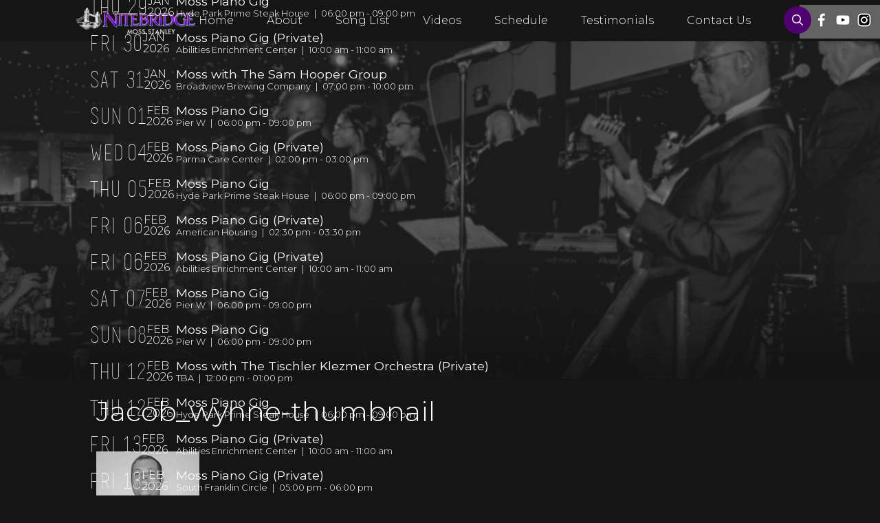

--- FILE ---
content_type: text/html; charset=UTF-8
request_url: https://nitebridgeband.com/jacob_wynne-thumbnail/
body_size: 21177
content:
<!DOCTYPE html>
<html dir="ltr" lang="en-US" prefix="og: https://ogp.me/ns#" id="html">
<head><meta charset="UTF-8"><script>if(navigator.userAgent.match(/MSIE|Internet Explorer/i)||navigator.userAgent.match(/Trident\/7\..*?rv:11/i)){var href=document.location.href;if(!href.match(/[?&]nowprocket/)){if(href.indexOf("?")==-1){if(href.indexOf("#")==-1){document.location.href=href+"?nowprocket=1"}else{document.location.href=href.replace("#","?nowprocket=1#")}}else{if(href.indexOf("#")==-1){document.location.href=href+"&nowprocket=1"}else{document.location.href=href.replace("#","&nowprocket=1#")}}}}</script><script>(()=>{class RocketLazyLoadScripts{constructor(){this.v="2.0.4",this.userEvents=["keydown","keyup","mousedown","mouseup","mousemove","mouseover","mouseout","touchmove","touchstart","touchend","touchcancel","wheel","click","dblclick","input"],this.attributeEvents=["onblur","onclick","oncontextmenu","ondblclick","onfocus","onmousedown","onmouseenter","onmouseleave","onmousemove","onmouseout","onmouseover","onmouseup","onmousewheel","onscroll","onsubmit"]}async t(){this.i(),this.o(),/iP(ad|hone)/.test(navigator.userAgent)&&this.h(),this.u(),this.l(this),this.m(),this.k(this),this.p(this),this._(),await Promise.all([this.R(),this.L()]),this.lastBreath=Date.now(),this.S(this),this.P(),this.D(),this.O(),this.M(),await this.C(this.delayedScripts.normal),await this.C(this.delayedScripts.defer),await this.C(this.delayedScripts.async),await this.T(),await this.F(),await this.j(),await this.A(),window.dispatchEvent(new Event("rocket-allScriptsLoaded")),this.everythingLoaded=!0,this.lastTouchEnd&&await new Promise(t=>setTimeout(t,500-Date.now()+this.lastTouchEnd)),this.I(),this.H(),this.U(),this.W()}i(){this.CSPIssue=sessionStorage.getItem("rocketCSPIssue"),document.addEventListener("securitypolicyviolation",t=>{this.CSPIssue||"script-src-elem"!==t.violatedDirective||"data"!==t.blockedURI||(this.CSPIssue=!0,sessionStorage.setItem("rocketCSPIssue",!0))},{isRocket:!0})}o(){window.addEventListener("pageshow",t=>{this.persisted=t.persisted,this.realWindowLoadedFired=!0},{isRocket:!0}),window.addEventListener("pagehide",()=>{this.onFirstUserAction=null},{isRocket:!0})}h(){let t;function e(e){t=e}window.addEventListener("touchstart",e,{isRocket:!0}),window.addEventListener("touchend",function i(o){o.changedTouches[0]&&t.changedTouches[0]&&Math.abs(o.changedTouches[0].pageX-t.changedTouches[0].pageX)<10&&Math.abs(o.changedTouches[0].pageY-t.changedTouches[0].pageY)<10&&o.timeStamp-t.timeStamp<200&&(window.removeEventListener("touchstart",e,{isRocket:!0}),window.removeEventListener("touchend",i,{isRocket:!0}),"INPUT"===o.target.tagName&&"text"===o.target.type||(o.target.dispatchEvent(new TouchEvent("touchend",{target:o.target,bubbles:!0})),o.target.dispatchEvent(new MouseEvent("mouseover",{target:o.target,bubbles:!0})),o.target.dispatchEvent(new PointerEvent("click",{target:o.target,bubbles:!0,cancelable:!0,detail:1,clientX:o.changedTouches[0].clientX,clientY:o.changedTouches[0].clientY})),event.preventDefault()))},{isRocket:!0})}q(t){this.userActionTriggered||("mousemove"!==t.type||this.firstMousemoveIgnored?"keyup"===t.type||"mouseover"===t.type||"mouseout"===t.type||(this.userActionTriggered=!0,this.onFirstUserAction&&this.onFirstUserAction()):this.firstMousemoveIgnored=!0),"click"===t.type&&t.preventDefault(),t.stopPropagation(),t.stopImmediatePropagation(),"touchstart"===this.lastEvent&&"touchend"===t.type&&(this.lastTouchEnd=Date.now()),"click"===t.type&&(this.lastTouchEnd=0),this.lastEvent=t.type,t.composedPath&&t.composedPath()[0].getRootNode()instanceof ShadowRoot&&(t.rocketTarget=t.composedPath()[0]),this.savedUserEvents.push(t)}u(){this.savedUserEvents=[],this.userEventHandler=this.q.bind(this),this.userEvents.forEach(t=>window.addEventListener(t,this.userEventHandler,{passive:!1,isRocket:!0})),document.addEventListener("visibilitychange",this.userEventHandler,{isRocket:!0})}U(){this.userEvents.forEach(t=>window.removeEventListener(t,this.userEventHandler,{passive:!1,isRocket:!0})),document.removeEventListener("visibilitychange",this.userEventHandler,{isRocket:!0}),this.savedUserEvents.forEach(t=>{(t.rocketTarget||t.target).dispatchEvent(new window[t.constructor.name](t.type,t))})}m(){const t="return false",e=Array.from(this.attributeEvents,t=>"data-rocket-"+t),i="["+this.attributeEvents.join("],[")+"]",o="[data-rocket-"+this.attributeEvents.join("],[data-rocket-")+"]",s=(e,i,o)=>{o&&o!==t&&(e.setAttribute("data-rocket-"+i,o),e["rocket"+i]=new Function("event",o),e.setAttribute(i,t))};new MutationObserver(t=>{for(const n of t)"attributes"===n.type&&(n.attributeName.startsWith("data-rocket-")||this.everythingLoaded?n.attributeName.startsWith("data-rocket-")&&this.everythingLoaded&&this.N(n.target,n.attributeName.substring(12)):s(n.target,n.attributeName,n.target.getAttribute(n.attributeName))),"childList"===n.type&&n.addedNodes.forEach(t=>{if(t.nodeType===Node.ELEMENT_NODE)if(this.everythingLoaded)for(const i of[t,...t.querySelectorAll(o)])for(const t of i.getAttributeNames())e.includes(t)&&this.N(i,t.substring(12));else for(const e of[t,...t.querySelectorAll(i)])for(const t of e.getAttributeNames())this.attributeEvents.includes(t)&&s(e,t,e.getAttribute(t))})}).observe(document,{subtree:!0,childList:!0,attributeFilter:[...this.attributeEvents,...e]})}I(){this.attributeEvents.forEach(t=>{document.querySelectorAll("[data-rocket-"+t+"]").forEach(e=>{this.N(e,t)})})}N(t,e){const i=t.getAttribute("data-rocket-"+e);i&&(t.setAttribute(e,i),t.removeAttribute("data-rocket-"+e))}k(t){Object.defineProperty(HTMLElement.prototype,"onclick",{get(){return this.rocketonclick||null},set(e){this.rocketonclick=e,this.setAttribute(t.everythingLoaded?"onclick":"data-rocket-onclick","this.rocketonclick(event)")}})}S(t){function e(e,i){let o=e[i];e[i]=null,Object.defineProperty(e,i,{get:()=>o,set(s){t.everythingLoaded?o=s:e["rocket"+i]=o=s}})}e(document,"onreadystatechange"),e(window,"onload"),e(window,"onpageshow");try{Object.defineProperty(document,"readyState",{get:()=>t.rocketReadyState,set(e){t.rocketReadyState=e},configurable:!0}),document.readyState="loading"}catch(t){console.log("WPRocket DJE readyState conflict, bypassing")}}l(t){this.originalAddEventListener=EventTarget.prototype.addEventListener,this.originalRemoveEventListener=EventTarget.prototype.removeEventListener,this.savedEventListeners=[],EventTarget.prototype.addEventListener=function(e,i,o){o&&o.isRocket||!t.B(e,this)&&!t.userEvents.includes(e)||t.B(e,this)&&!t.userActionTriggered||e.startsWith("rocket-")||t.everythingLoaded?t.originalAddEventListener.call(this,e,i,o):(t.savedEventListeners.push({target:this,remove:!1,type:e,func:i,options:o}),"mouseenter"!==e&&"mouseleave"!==e||t.originalAddEventListener.call(this,e,t.savedUserEvents.push,o))},EventTarget.prototype.removeEventListener=function(e,i,o){o&&o.isRocket||!t.B(e,this)&&!t.userEvents.includes(e)||t.B(e,this)&&!t.userActionTriggered||e.startsWith("rocket-")||t.everythingLoaded?t.originalRemoveEventListener.call(this,e,i,o):t.savedEventListeners.push({target:this,remove:!0,type:e,func:i,options:o})}}J(t,e){this.savedEventListeners=this.savedEventListeners.filter(i=>{let o=i.type,s=i.target||window;return e!==o||t!==s||(this.B(o,s)&&(i.type="rocket-"+o),this.$(i),!1)})}H(){EventTarget.prototype.addEventListener=this.originalAddEventListener,EventTarget.prototype.removeEventListener=this.originalRemoveEventListener,this.savedEventListeners.forEach(t=>this.$(t))}$(t){t.remove?this.originalRemoveEventListener.call(t.target,t.type,t.func,t.options):this.originalAddEventListener.call(t.target,t.type,t.func,t.options)}p(t){let e;function i(e){return t.everythingLoaded?e:e.split(" ").map(t=>"load"===t||t.startsWith("load.")?"rocket-jquery-load":t).join(" ")}function o(o){function s(e){const s=o.fn[e];o.fn[e]=o.fn.init.prototype[e]=function(){return this[0]===window&&t.userActionTriggered&&("string"==typeof arguments[0]||arguments[0]instanceof String?arguments[0]=i(arguments[0]):"object"==typeof arguments[0]&&Object.keys(arguments[0]).forEach(t=>{const e=arguments[0][t];delete arguments[0][t],arguments[0][i(t)]=e})),s.apply(this,arguments),this}}if(o&&o.fn&&!t.allJQueries.includes(o)){const e={DOMContentLoaded:[],"rocket-DOMContentLoaded":[]};for(const t in e)document.addEventListener(t,()=>{e[t].forEach(t=>t())},{isRocket:!0});o.fn.ready=o.fn.init.prototype.ready=function(i){function s(){parseInt(o.fn.jquery)>2?setTimeout(()=>i.bind(document)(o)):i.bind(document)(o)}return"function"==typeof i&&(t.realDomReadyFired?!t.userActionTriggered||t.fauxDomReadyFired?s():e["rocket-DOMContentLoaded"].push(s):e.DOMContentLoaded.push(s)),o([])},s("on"),s("one"),s("off"),t.allJQueries.push(o)}e=o}t.allJQueries=[],o(window.jQuery),Object.defineProperty(window,"jQuery",{get:()=>e,set(t){o(t)}})}P(){const t=new Map;document.write=document.writeln=function(e){const i=document.currentScript,o=document.createRange(),s=i.parentElement;let n=t.get(i);void 0===n&&(n=i.nextSibling,t.set(i,n));const c=document.createDocumentFragment();o.setStart(c,0),c.appendChild(o.createContextualFragment(e)),s.insertBefore(c,n)}}async R(){return new Promise(t=>{this.userActionTriggered?t():this.onFirstUserAction=t})}async L(){return new Promise(t=>{document.addEventListener("DOMContentLoaded",()=>{this.realDomReadyFired=!0,t()},{isRocket:!0})})}async j(){return this.realWindowLoadedFired?Promise.resolve():new Promise(t=>{window.addEventListener("load",t,{isRocket:!0})})}M(){this.pendingScripts=[];this.scriptsMutationObserver=new MutationObserver(t=>{for(const e of t)e.addedNodes.forEach(t=>{"SCRIPT"!==t.tagName||t.noModule||t.isWPRocket||this.pendingScripts.push({script:t,promise:new Promise(e=>{const i=()=>{const i=this.pendingScripts.findIndex(e=>e.script===t);i>=0&&this.pendingScripts.splice(i,1),e()};t.addEventListener("load",i,{isRocket:!0}),t.addEventListener("error",i,{isRocket:!0}),setTimeout(i,1e3)})})})}),this.scriptsMutationObserver.observe(document,{childList:!0,subtree:!0})}async F(){await this.X(),this.pendingScripts.length?(await this.pendingScripts[0].promise,await this.F()):this.scriptsMutationObserver.disconnect()}D(){this.delayedScripts={normal:[],async:[],defer:[]},document.querySelectorAll("script[type$=rocketlazyloadscript]").forEach(t=>{t.hasAttribute("data-rocket-src")?t.hasAttribute("async")&&!1!==t.async?this.delayedScripts.async.push(t):t.hasAttribute("defer")&&!1!==t.defer||"module"===t.getAttribute("data-rocket-type")?this.delayedScripts.defer.push(t):this.delayedScripts.normal.push(t):this.delayedScripts.normal.push(t)})}async _(){await this.L();let t=[];document.querySelectorAll("script[type$=rocketlazyloadscript][data-rocket-src]").forEach(e=>{let i=e.getAttribute("data-rocket-src");if(i&&!i.startsWith("data:")){i.startsWith("//")&&(i=location.protocol+i);try{const o=new URL(i).origin;o!==location.origin&&t.push({src:o,crossOrigin:e.crossOrigin||"module"===e.getAttribute("data-rocket-type")})}catch(t){}}}),t=[...new Map(t.map(t=>[JSON.stringify(t),t])).values()],this.Y(t,"preconnect")}async G(t){if(await this.K(),!0!==t.noModule||!("noModule"in HTMLScriptElement.prototype))return new Promise(e=>{let i;function o(){(i||t).setAttribute("data-rocket-status","executed"),e()}try{if(navigator.userAgent.includes("Firefox/")||""===navigator.vendor||this.CSPIssue)i=document.createElement("script"),[...t.attributes].forEach(t=>{let e=t.nodeName;"type"!==e&&("data-rocket-type"===e&&(e="type"),"data-rocket-src"===e&&(e="src"),i.setAttribute(e,t.nodeValue))}),t.text&&(i.text=t.text),t.nonce&&(i.nonce=t.nonce),i.hasAttribute("src")?(i.addEventListener("load",o,{isRocket:!0}),i.addEventListener("error",()=>{i.setAttribute("data-rocket-status","failed-network"),e()},{isRocket:!0}),setTimeout(()=>{i.isConnected||e()},1)):(i.text=t.text,o()),i.isWPRocket=!0,t.parentNode.replaceChild(i,t);else{const i=t.getAttribute("data-rocket-type"),s=t.getAttribute("data-rocket-src");i?(t.type=i,t.removeAttribute("data-rocket-type")):t.removeAttribute("type"),t.addEventListener("load",o,{isRocket:!0}),t.addEventListener("error",i=>{this.CSPIssue&&i.target.src.startsWith("data:")?(console.log("WPRocket: CSP fallback activated"),t.removeAttribute("src"),this.G(t).then(e)):(t.setAttribute("data-rocket-status","failed-network"),e())},{isRocket:!0}),s?(t.fetchPriority="high",t.removeAttribute("data-rocket-src"),t.src=s):t.src="data:text/javascript;base64,"+window.btoa(unescape(encodeURIComponent(t.text)))}}catch(i){t.setAttribute("data-rocket-status","failed-transform"),e()}});t.setAttribute("data-rocket-status","skipped")}async C(t){const e=t.shift();return e?(e.isConnected&&await this.G(e),this.C(t)):Promise.resolve()}O(){this.Y([...this.delayedScripts.normal,...this.delayedScripts.defer,...this.delayedScripts.async],"preload")}Y(t,e){this.trash=this.trash||[];let i=!0;var o=document.createDocumentFragment();t.forEach(t=>{const s=t.getAttribute&&t.getAttribute("data-rocket-src")||t.src;if(s&&!s.startsWith("data:")){const n=document.createElement("link");n.href=s,n.rel=e,"preconnect"!==e&&(n.as="script",n.fetchPriority=i?"high":"low"),t.getAttribute&&"module"===t.getAttribute("data-rocket-type")&&(n.crossOrigin=!0),t.crossOrigin&&(n.crossOrigin=t.crossOrigin),t.integrity&&(n.integrity=t.integrity),t.nonce&&(n.nonce=t.nonce),o.appendChild(n),this.trash.push(n),i=!1}}),document.head.appendChild(o)}W(){this.trash.forEach(t=>t.remove())}async T(){try{document.readyState="interactive"}catch(t){}this.fauxDomReadyFired=!0;try{await this.K(),this.J(document,"readystatechange"),document.dispatchEvent(new Event("rocket-readystatechange")),await this.K(),document.rocketonreadystatechange&&document.rocketonreadystatechange(),await this.K(),this.J(document,"DOMContentLoaded"),document.dispatchEvent(new Event("rocket-DOMContentLoaded")),await this.K(),this.J(window,"DOMContentLoaded"),window.dispatchEvent(new Event("rocket-DOMContentLoaded"))}catch(t){console.error(t)}}async A(){try{document.readyState="complete"}catch(t){}try{await this.K(),this.J(document,"readystatechange"),document.dispatchEvent(new Event("rocket-readystatechange")),await this.K(),document.rocketonreadystatechange&&document.rocketonreadystatechange(),await this.K(),this.J(window,"load"),window.dispatchEvent(new Event("rocket-load")),await this.K(),window.rocketonload&&window.rocketonload(),await this.K(),this.allJQueries.forEach(t=>t(window).trigger("rocket-jquery-load")),await this.K(),this.J(window,"pageshow");const t=new Event("rocket-pageshow");t.persisted=this.persisted,window.dispatchEvent(t),await this.K(),window.rocketonpageshow&&window.rocketonpageshow({persisted:this.persisted})}catch(t){console.error(t)}}async K(){Date.now()-this.lastBreath>45&&(await this.X(),this.lastBreath=Date.now())}async X(){return document.hidden?new Promise(t=>setTimeout(t)):new Promise(t=>requestAnimationFrame(t))}B(t,e){return e===document&&"readystatechange"===t||(e===document&&"DOMContentLoaded"===t||(e===window&&"DOMContentLoaded"===t||(e===window&&"load"===t||e===window&&"pageshow"===t)))}static run(){(new RocketLazyLoadScripts).t()}}RocketLazyLoadScripts.run()})();</script>
	
	<title>Jacob_wynne-thumbnail | Nitebridge</title>
<link data-rocket-preload as="style" href="https://fonts.googleapis.com/css?family=Open%20Sans%3A300%2C300italic%2Cregular%2Citalic%2C600%2C600italic%2C700%2C700italic%2C800%2C800italic&#038;display=swap" rel="preload">
<link href="https://fonts.googleapis.com/css?family=Open%20Sans%3A300%2C300italic%2Cregular%2Citalic%2C600%2C600italic%2C700%2C700italic%2C800%2C800italic&#038;display=swap" media="print" onload="this.media=&#039;all&#039;" rel="stylesheet">
<noscript data-wpr-hosted-gf-parameters=""><link rel="stylesheet" href="https://fonts.googleapis.com/css?family=Open%20Sans%3A300%2C300italic%2Cregular%2Citalic%2C600%2C600italic%2C700%2C700italic%2C800%2C800italic&#038;display=swap"></noscript>

		<!-- All in One SEO 4.9.3 - aioseo.com -->
	<meta name="robots" content="max-image-preview:large" />
	<meta name="author" content="mossstanley"/>
	<link rel="canonical" href="https://nitebridgeband.com/jacob_wynne-thumbnail/" />
	<meta name="generator" content="All in One SEO (AIOSEO) 4.9.3" />
		<meta property="og:locale" content="en_US" />
		<meta property="og:site_name" content="Nitebridge |" />
		<meta property="og:type" content="article" />
		<meta property="og:title" content="Jacob_wynne-thumbnail | Nitebridge" />
		<meta property="og:url" content="https://nitebridgeband.com/jacob_wynne-thumbnail/" />
		<meta property="article:published_time" content="2015-01-02T22:52:08+00:00" />
		<meta property="article:modified_time" content="2015-01-02T22:52:08+00:00" />
		<meta name="twitter:card" content="summary" />
		<meta name="twitter:title" content="Jacob_wynne-thumbnail | Nitebridge" />
		<script type="application/ld+json" class="aioseo-schema">
			{"@context":"https:\/\/schema.org","@graph":[{"@type":"BreadcrumbList","@id":"https:\/\/nitebridgeband.com\/jacob_wynne-thumbnail\/#breadcrumblist","itemListElement":[{"@type":"ListItem","@id":"https:\/\/nitebridgeband.com#listItem","position":1,"name":"Home","item":"https:\/\/nitebridgeband.com","nextItem":{"@type":"ListItem","@id":"https:\/\/nitebridgeband.com\/jacob_wynne-thumbnail\/#listItem","name":"Jacob_wynne-thumbnail"}},{"@type":"ListItem","@id":"https:\/\/nitebridgeband.com\/jacob_wynne-thumbnail\/#listItem","position":2,"name":"Jacob_wynne-thumbnail","previousItem":{"@type":"ListItem","@id":"https:\/\/nitebridgeband.com#listItem","name":"Home"}}]},{"@type":"ItemPage","@id":"https:\/\/nitebridgeband.com\/jacob_wynne-thumbnail\/#itempage","url":"https:\/\/nitebridgeband.com\/jacob_wynne-thumbnail\/","name":"Jacob_wynne-thumbnail | Nitebridge","inLanguage":"en-US","isPartOf":{"@id":"https:\/\/nitebridgeband.com\/#website"},"breadcrumb":{"@id":"https:\/\/nitebridgeband.com\/jacob_wynne-thumbnail\/#breadcrumblist"},"author":{"@id":"https:\/\/nitebridgeband.com\/author\/mossstanley\/#author"},"creator":{"@id":"https:\/\/nitebridgeband.com\/author\/mossstanley\/#author"},"datePublished":"2015-01-02T17:52:08+00:00","dateModified":"2015-01-02T17:52:08+00:00"},{"@type":"Organization","@id":"https:\/\/nitebridgeband.com\/#organization","name":"Nitebridge","url":"https:\/\/nitebridgeband.com\/"},{"@type":"Person","@id":"https:\/\/nitebridgeband.com\/author\/mossstanley\/#author","url":"https:\/\/nitebridgeband.com\/author\/mossstanley\/","name":"mossstanley"},{"@type":"WebSite","@id":"https:\/\/nitebridgeband.com\/#website","url":"https:\/\/nitebridgeband.com\/","name":"Nitebridge","inLanguage":"en-US","publisher":{"@id":"https:\/\/nitebridgeband.com\/#organization"}}]}
		</script>
		<!-- All in One SEO -->

<meta name="viewport" content="width=device-width, initial-scale=1"><link rel='dns-prefetch' href='//maps.googleapis.com' />
<link rel='dns-prefetch' href='//cdn.jsdelivr.net' />
<link rel='dns-prefetch' href='//netdna.bootstrapcdn.com' />
<link href='https://fonts.gstatic.com' crossorigin rel='preconnect' />
<link href='https://fonts.googleapis.com' crossorigin rel='preconnect' />
<link rel="alternate" type="application/rss+xml" title="Nitebridge &raquo; Feed" href="https://nitebridgeband.com/feed/" />
<link rel="alternate" type="application/rss+xml" title="Nitebridge &raquo; Comments Feed" href="https://nitebridgeband.com/comments/feed/" />
<link rel="alternate" type="application/rss+xml" title="Nitebridge &raquo; Jacob_wynne-thumbnail Comments Feed" href="https://nitebridgeband.com/feed/?attachment_id=67" />
<link rel="alternate" title="oEmbed (JSON)" type="application/json+oembed" href="https://nitebridgeband.com/wp-json/oembed/1.0/embed?url=https%3A%2F%2Fnitebridgeband.com%2Fjacob_wynne-thumbnail%2F" />
<link rel="alternate" title="oEmbed (XML)" type="text/xml+oembed" href="https://nitebridgeband.com/wp-json/oembed/1.0/embed?url=https%3A%2F%2Fnitebridgeband.com%2Fjacob_wynne-thumbnail%2F&#038;format=xml" />
<style id='wp-img-auto-sizes-contain-inline-css'>
img:is([sizes=auto i],[sizes^="auto," i]){contain-intrinsic-size:3000px 1500px}
/*# sourceURL=wp-img-auto-sizes-contain-inline-css */
</style>
<link data-minify="1" rel='stylesheet' id='shortcodes-css' href='https://nitebridgeband.com/wp-content/cache/min/1/wp-content/themes/generatepress-child/css/shortcodes.css?ver=1768922835' media='all' />

<link rel='stylesheet' id='sbi_styles-css' href='https://nitebridgeband.com/wp-content/plugins/instagram-feed/css/sbi-styles.min.css?ver=6.10.0' media='all' />
<style id='wp-emoji-styles-inline-css'>

	img.wp-smiley, img.emoji {
		display: inline !important;
		border: none !important;
		box-shadow: none !important;
		height: 1em !important;
		width: 1em !important;
		margin: 0 0.07em !important;
		vertical-align: -0.1em !important;
		background: none !important;
		padding: 0 !important;
	}
/*# sourceURL=wp-emoji-styles-inline-css */
</style>
<style id='wp-block-library-inline-css'>
:root{--wp-block-synced-color:#7a00df;--wp-block-synced-color--rgb:122,0,223;--wp-bound-block-color:var(--wp-block-synced-color);--wp-editor-canvas-background:#ddd;--wp-admin-theme-color:#007cba;--wp-admin-theme-color--rgb:0,124,186;--wp-admin-theme-color-darker-10:#006ba1;--wp-admin-theme-color-darker-10--rgb:0,107,160.5;--wp-admin-theme-color-darker-20:#005a87;--wp-admin-theme-color-darker-20--rgb:0,90,135;--wp-admin-border-width-focus:2px}@media (min-resolution:192dpi){:root{--wp-admin-border-width-focus:1.5px}}.wp-element-button{cursor:pointer}:root .has-very-light-gray-background-color{background-color:#eee}:root .has-very-dark-gray-background-color{background-color:#313131}:root .has-very-light-gray-color{color:#eee}:root .has-very-dark-gray-color{color:#313131}:root .has-vivid-green-cyan-to-vivid-cyan-blue-gradient-background{background:linear-gradient(135deg,#00d084,#0693e3)}:root .has-purple-crush-gradient-background{background:linear-gradient(135deg,#34e2e4,#4721fb 50%,#ab1dfe)}:root .has-hazy-dawn-gradient-background{background:linear-gradient(135deg,#faaca8,#dad0ec)}:root .has-subdued-olive-gradient-background{background:linear-gradient(135deg,#fafae1,#67a671)}:root .has-atomic-cream-gradient-background{background:linear-gradient(135deg,#fdd79a,#004a59)}:root .has-nightshade-gradient-background{background:linear-gradient(135deg,#330968,#31cdcf)}:root .has-midnight-gradient-background{background:linear-gradient(135deg,#020381,#2874fc)}:root{--wp--preset--font-size--normal:16px;--wp--preset--font-size--huge:42px}.has-regular-font-size{font-size:1em}.has-larger-font-size{font-size:2.625em}.has-normal-font-size{font-size:var(--wp--preset--font-size--normal)}.has-huge-font-size{font-size:var(--wp--preset--font-size--huge)}.has-text-align-center{text-align:center}.has-text-align-left{text-align:left}.has-text-align-right{text-align:right}.has-fit-text{white-space:nowrap!important}#end-resizable-editor-section{display:none}.aligncenter{clear:both}.items-justified-left{justify-content:flex-start}.items-justified-center{justify-content:center}.items-justified-right{justify-content:flex-end}.items-justified-space-between{justify-content:space-between}.screen-reader-text{border:0;clip-path:inset(50%);height:1px;margin:-1px;overflow:hidden;padding:0;position:absolute;width:1px;word-wrap:normal!important}.screen-reader-text:focus{background-color:#ddd;clip-path:none;color:#444;display:block;font-size:1em;height:auto;left:5px;line-height:normal;padding:15px 23px 14px;text-decoration:none;top:5px;width:auto;z-index:100000}html :where(.has-border-color){border-style:solid}html :where([style*=border-top-color]){border-top-style:solid}html :where([style*=border-right-color]){border-right-style:solid}html :where([style*=border-bottom-color]){border-bottom-style:solid}html :where([style*=border-left-color]){border-left-style:solid}html :where([style*=border-width]){border-style:solid}html :where([style*=border-top-width]){border-top-style:solid}html :where([style*=border-right-width]){border-right-style:solid}html :where([style*=border-bottom-width]){border-bottom-style:solid}html :where([style*=border-left-width]){border-left-style:solid}html :where(img[class*=wp-image-]){height:auto;max-width:100%}:where(figure){margin:0 0 1em}html :where(.is-position-sticky){--wp-admin--admin-bar--position-offset:var(--wp-admin--admin-bar--height,0px)}@media screen and (max-width:600px){html :where(.is-position-sticky){--wp-admin--admin-bar--position-offset:0px}}

/*# sourceURL=wp-block-library-inline-css */
</style><style id='global-styles-inline-css'>
:root{--wp--preset--aspect-ratio--square: 1;--wp--preset--aspect-ratio--4-3: 4/3;--wp--preset--aspect-ratio--3-4: 3/4;--wp--preset--aspect-ratio--3-2: 3/2;--wp--preset--aspect-ratio--2-3: 2/3;--wp--preset--aspect-ratio--16-9: 16/9;--wp--preset--aspect-ratio--9-16: 9/16;--wp--preset--color--black: #000000;--wp--preset--color--cyan-bluish-gray: #abb8c3;--wp--preset--color--white: #ffffff;--wp--preset--color--pale-pink: #f78da7;--wp--preset--color--vivid-red: #cf2e2e;--wp--preset--color--luminous-vivid-orange: #ff6900;--wp--preset--color--luminous-vivid-amber: #fcb900;--wp--preset--color--light-green-cyan: #7bdcb5;--wp--preset--color--vivid-green-cyan: #00d084;--wp--preset--color--pale-cyan-blue: #8ed1fc;--wp--preset--color--vivid-cyan-blue: #0693e3;--wp--preset--color--vivid-purple: #9b51e0;--wp--preset--color--contrast: var(--contrast);--wp--preset--color--contrast-2: var(--contrast-2);--wp--preset--color--contrast-3: var(--contrast-3);--wp--preset--color--base: var(--base);--wp--preset--color--base-2: var(--base-2);--wp--preset--color--base-3: var(--base-3);--wp--preset--color--accent: var(--accent);--wp--preset--gradient--vivid-cyan-blue-to-vivid-purple: linear-gradient(135deg,rgb(6,147,227) 0%,rgb(155,81,224) 100%);--wp--preset--gradient--light-green-cyan-to-vivid-green-cyan: linear-gradient(135deg,rgb(122,220,180) 0%,rgb(0,208,130) 100%);--wp--preset--gradient--luminous-vivid-amber-to-luminous-vivid-orange: linear-gradient(135deg,rgb(252,185,0) 0%,rgb(255,105,0) 100%);--wp--preset--gradient--luminous-vivid-orange-to-vivid-red: linear-gradient(135deg,rgb(255,105,0) 0%,rgb(207,46,46) 100%);--wp--preset--gradient--very-light-gray-to-cyan-bluish-gray: linear-gradient(135deg,rgb(238,238,238) 0%,rgb(169,184,195) 100%);--wp--preset--gradient--cool-to-warm-spectrum: linear-gradient(135deg,rgb(74,234,220) 0%,rgb(151,120,209) 20%,rgb(207,42,186) 40%,rgb(238,44,130) 60%,rgb(251,105,98) 80%,rgb(254,248,76) 100%);--wp--preset--gradient--blush-light-purple: linear-gradient(135deg,rgb(255,206,236) 0%,rgb(152,150,240) 100%);--wp--preset--gradient--blush-bordeaux: linear-gradient(135deg,rgb(254,205,165) 0%,rgb(254,45,45) 50%,rgb(107,0,62) 100%);--wp--preset--gradient--luminous-dusk: linear-gradient(135deg,rgb(255,203,112) 0%,rgb(199,81,192) 50%,rgb(65,88,208) 100%);--wp--preset--gradient--pale-ocean: linear-gradient(135deg,rgb(255,245,203) 0%,rgb(182,227,212) 50%,rgb(51,167,181) 100%);--wp--preset--gradient--electric-grass: linear-gradient(135deg,rgb(202,248,128) 0%,rgb(113,206,126) 100%);--wp--preset--gradient--midnight: linear-gradient(135deg,rgb(2,3,129) 0%,rgb(40,116,252) 100%);--wp--preset--font-size--small: 13px;--wp--preset--font-size--medium: 20px;--wp--preset--font-size--large: 36px;--wp--preset--font-size--x-large: 42px;--wp--preset--spacing--20: 0.44rem;--wp--preset--spacing--30: 0.67rem;--wp--preset--spacing--40: 1rem;--wp--preset--spacing--50: 1.5rem;--wp--preset--spacing--60: 2.25rem;--wp--preset--spacing--70: 3.38rem;--wp--preset--spacing--80: 5.06rem;--wp--preset--shadow--natural: 6px 6px 9px rgba(0, 0, 0, 0.2);--wp--preset--shadow--deep: 12px 12px 50px rgba(0, 0, 0, 0.4);--wp--preset--shadow--sharp: 6px 6px 0px rgba(0, 0, 0, 0.2);--wp--preset--shadow--outlined: 6px 6px 0px -3px rgb(255, 255, 255), 6px 6px rgb(0, 0, 0);--wp--preset--shadow--crisp: 6px 6px 0px rgb(0, 0, 0);}:where(.is-layout-flex){gap: 0.5em;}:where(.is-layout-grid){gap: 0.5em;}body .is-layout-flex{display: flex;}.is-layout-flex{flex-wrap: wrap;align-items: center;}.is-layout-flex > :is(*, div){margin: 0;}body .is-layout-grid{display: grid;}.is-layout-grid > :is(*, div){margin: 0;}:where(.wp-block-columns.is-layout-flex){gap: 2em;}:where(.wp-block-columns.is-layout-grid){gap: 2em;}:where(.wp-block-post-template.is-layout-flex){gap: 1.25em;}:where(.wp-block-post-template.is-layout-grid){gap: 1.25em;}.has-black-color{color: var(--wp--preset--color--black) !important;}.has-cyan-bluish-gray-color{color: var(--wp--preset--color--cyan-bluish-gray) !important;}.has-white-color{color: var(--wp--preset--color--white) !important;}.has-pale-pink-color{color: var(--wp--preset--color--pale-pink) !important;}.has-vivid-red-color{color: var(--wp--preset--color--vivid-red) !important;}.has-luminous-vivid-orange-color{color: var(--wp--preset--color--luminous-vivid-orange) !important;}.has-luminous-vivid-amber-color{color: var(--wp--preset--color--luminous-vivid-amber) !important;}.has-light-green-cyan-color{color: var(--wp--preset--color--light-green-cyan) !important;}.has-vivid-green-cyan-color{color: var(--wp--preset--color--vivid-green-cyan) !important;}.has-pale-cyan-blue-color{color: var(--wp--preset--color--pale-cyan-blue) !important;}.has-vivid-cyan-blue-color{color: var(--wp--preset--color--vivid-cyan-blue) !important;}.has-vivid-purple-color{color: var(--wp--preset--color--vivid-purple) !important;}.has-black-background-color{background-color: var(--wp--preset--color--black) !important;}.has-cyan-bluish-gray-background-color{background-color: var(--wp--preset--color--cyan-bluish-gray) !important;}.has-white-background-color{background-color: var(--wp--preset--color--white) !important;}.has-pale-pink-background-color{background-color: var(--wp--preset--color--pale-pink) !important;}.has-vivid-red-background-color{background-color: var(--wp--preset--color--vivid-red) !important;}.has-luminous-vivid-orange-background-color{background-color: var(--wp--preset--color--luminous-vivid-orange) !important;}.has-luminous-vivid-amber-background-color{background-color: var(--wp--preset--color--luminous-vivid-amber) !important;}.has-light-green-cyan-background-color{background-color: var(--wp--preset--color--light-green-cyan) !important;}.has-vivid-green-cyan-background-color{background-color: var(--wp--preset--color--vivid-green-cyan) !important;}.has-pale-cyan-blue-background-color{background-color: var(--wp--preset--color--pale-cyan-blue) !important;}.has-vivid-cyan-blue-background-color{background-color: var(--wp--preset--color--vivid-cyan-blue) !important;}.has-vivid-purple-background-color{background-color: var(--wp--preset--color--vivid-purple) !important;}.has-black-border-color{border-color: var(--wp--preset--color--black) !important;}.has-cyan-bluish-gray-border-color{border-color: var(--wp--preset--color--cyan-bluish-gray) !important;}.has-white-border-color{border-color: var(--wp--preset--color--white) !important;}.has-pale-pink-border-color{border-color: var(--wp--preset--color--pale-pink) !important;}.has-vivid-red-border-color{border-color: var(--wp--preset--color--vivid-red) !important;}.has-luminous-vivid-orange-border-color{border-color: var(--wp--preset--color--luminous-vivid-orange) !important;}.has-luminous-vivid-amber-border-color{border-color: var(--wp--preset--color--luminous-vivid-amber) !important;}.has-light-green-cyan-border-color{border-color: var(--wp--preset--color--light-green-cyan) !important;}.has-vivid-green-cyan-border-color{border-color: var(--wp--preset--color--vivid-green-cyan) !important;}.has-pale-cyan-blue-border-color{border-color: var(--wp--preset--color--pale-cyan-blue) !important;}.has-vivid-cyan-blue-border-color{border-color: var(--wp--preset--color--vivid-cyan-blue) !important;}.has-vivid-purple-border-color{border-color: var(--wp--preset--color--vivid-purple) !important;}.has-vivid-cyan-blue-to-vivid-purple-gradient-background{background: var(--wp--preset--gradient--vivid-cyan-blue-to-vivid-purple) !important;}.has-light-green-cyan-to-vivid-green-cyan-gradient-background{background: var(--wp--preset--gradient--light-green-cyan-to-vivid-green-cyan) !important;}.has-luminous-vivid-amber-to-luminous-vivid-orange-gradient-background{background: var(--wp--preset--gradient--luminous-vivid-amber-to-luminous-vivid-orange) !important;}.has-luminous-vivid-orange-to-vivid-red-gradient-background{background: var(--wp--preset--gradient--luminous-vivid-orange-to-vivid-red) !important;}.has-very-light-gray-to-cyan-bluish-gray-gradient-background{background: var(--wp--preset--gradient--very-light-gray-to-cyan-bluish-gray) !important;}.has-cool-to-warm-spectrum-gradient-background{background: var(--wp--preset--gradient--cool-to-warm-spectrum) !important;}.has-blush-light-purple-gradient-background{background: var(--wp--preset--gradient--blush-light-purple) !important;}.has-blush-bordeaux-gradient-background{background: var(--wp--preset--gradient--blush-bordeaux) !important;}.has-luminous-dusk-gradient-background{background: var(--wp--preset--gradient--luminous-dusk) !important;}.has-pale-ocean-gradient-background{background: var(--wp--preset--gradient--pale-ocean) !important;}.has-electric-grass-gradient-background{background: var(--wp--preset--gradient--electric-grass) !important;}.has-midnight-gradient-background{background: var(--wp--preset--gradient--midnight) !important;}.has-small-font-size{font-size: var(--wp--preset--font-size--small) !important;}.has-medium-font-size{font-size: var(--wp--preset--font-size--medium) !important;}.has-large-font-size{font-size: var(--wp--preset--font-size--large) !important;}.has-x-large-font-size{font-size: var(--wp--preset--font-size--x-large) !important;}
/*# sourceURL=global-styles-inline-css */
</style>

<style id='classic-theme-styles-inline-css'>
/*! This file is auto-generated */
.wp-block-button__link{color:#fff;background-color:#32373c;border-radius:9999px;box-shadow:none;text-decoration:none;padding:calc(.667em + 2px) calc(1.333em + 2px);font-size:1.125em}.wp-block-file__button{background:#32373c;color:#fff;text-decoration:none}
/*# sourceURL=/wp-includes/css/classic-themes.min.css */
</style>
<link data-minify="1" rel='stylesheet' id='testimonial-rotator-style-css' href='https://nitebridgeband.com/wp-content/cache/min/1/wp-content/plugins/testimonial-rotator/testimonial-rotator-style.css?ver=1768922835' media='all' />
<link data-minify="1" rel='stylesheet' id='font-awesome-css' href='https://nitebridgeband.com/wp-content/cache/min/1/font-awesome/latest/css/font-awesome.min.css?ver=1768922835' media='all' />
<link rel='stylesheet' id='parent-style-css' href='https://nitebridgeband.com/wp-content/themes/generatepress/style.css?ver=f834438b34ccb5e009f9a7460f69bde2' media='all' />
<link data-minify="1" rel='stylesheet' id='child-style-css' href='https://nitebridgeband.com/wp-content/cache/min/1/wp-content/themes/generatepress-child/style.css?ver=1768922835' media='all' />
<link rel='stylesheet' id='generate-style-grid-css' href='https://nitebridgeband.com/wp-content/themes/generatepress/assets/css/unsemantic-grid.min.css?ver=3.6.1' media='all' />
<link rel='stylesheet' id='generate-style-css' href='https://nitebridgeband.com/wp-content/themes/generatepress/assets/css/style.min.css?ver=3.6.1' media='all' />
<style id='generate-style-inline-css'>
body{background-color:#151515;color:#ffffff;}a{color:#1e73be;}a:hover, a:focus, a:active{color:#7d07b0;}body .grid-container{max-width:1080px;}.wp-block-group__inner-container{max-width:1080px;margin-left:auto;margin-right:auto;}.generate-back-to-top{font-size:20px;border-radius:3px;position:fixed;bottom:30px;right:30px;line-height:40px;width:40px;text-align:center;z-index:10;transition:opacity 300ms ease-in-out;opacity:0.1;transform:translateY(1000px);}.generate-back-to-top__show{opacity:1;transform:translateY(0);}.navigation-search{position:absolute;left:-99999px;pointer-events:none;visibility:hidden;z-index:20;width:100%;top:0;transition:opacity 100ms ease-in-out;opacity:0;}.navigation-search.nav-search-active{left:0;right:0;pointer-events:auto;visibility:visible;opacity:1;}.navigation-search input[type="search"]{outline:0;border:0;vertical-align:bottom;line-height:1;opacity:0.9;width:100%;z-index:20;border-radius:0;-webkit-appearance:none;height:60px;}.navigation-search input::-ms-clear{display:none;width:0;height:0;}.navigation-search input::-ms-reveal{display:none;width:0;height:0;}.navigation-search input::-webkit-search-decoration, .navigation-search input::-webkit-search-cancel-button, .navigation-search input::-webkit-search-results-button, .navigation-search input::-webkit-search-results-decoration{display:none;}.main-navigation li.search-item{z-index:21;}li.search-item.active{transition:opacity 100ms ease-in-out;}.nav-left-sidebar .main-navigation li.search-item.active,.nav-right-sidebar .main-navigation li.search-item.active{width:auto;display:inline-block;float:right;}.gen-sidebar-nav .navigation-search{top:auto;bottom:0;}:root{--contrast:#222222;--contrast-2:#575760;--contrast-3:#b2b2be;--base:#f0f0f0;--base-2:#f7f8f9;--base-3:#ffffff;--accent:#1e73be;}:root .has-contrast-color{color:var(--contrast);}:root .has-contrast-background-color{background-color:var(--contrast);}:root .has-contrast-2-color{color:var(--contrast-2);}:root .has-contrast-2-background-color{background-color:var(--contrast-2);}:root .has-contrast-3-color{color:var(--contrast-3);}:root .has-contrast-3-background-color{background-color:var(--contrast-3);}:root .has-base-color{color:var(--base);}:root .has-base-background-color{background-color:var(--base);}:root .has-base-2-color{color:var(--base-2);}:root .has-base-2-background-color{background-color:var(--base-2);}:root .has-base-3-color{color:var(--base-3);}:root .has-base-3-background-color{background-color:var(--base-3);}:root .has-accent-color{color:var(--accent);}:root .has-accent-background-color{background-color:var(--accent);}body, button, input, select, textarea{font-family:"Open Sans", sans-serif;}body{line-height:1.5;}.entry-content > [class*="wp-block-"]:not(:last-child):not(.wp-block-heading){margin-bottom:1.5em;}.main-title{font-size:45px;}.main-navigation a, .menu-toggle{font-weight:200;text-transform:capitalize;font-size:16px;}.main-navigation .main-nav ul ul li a{font-size:15px;}.sidebar .widget, .footer-widgets .widget{font-size:17px;}h1{font-weight:300;font-size:40px;}h2{font-weight:300;font-size:30px;}h3{font-size:20px;}h4{font-size:inherit;}h5{font-size:inherit;}@media (max-width:768px){.main-title{font-size:30px;}h1{font-size:30px;}h2{font-size:25px;}}.top-bar{background-color:#636363;color:#ffffff;}.top-bar a{color:#ffffff;}.top-bar a:hover{color:#303030;}.site-header{background-color:#151515;color:#3a3a3a;}.site-header a{color:#3a3a3a;}.main-title a,.main-title a:hover{color:#222222;}.site-description{color:#757575;}.main-navigation,.main-navigation ul ul{background-color:#222222;}.main-navigation .main-nav ul li a, .main-navigation .menu-toggle, .main-navigation .menu-bar-items{color:#ffffff;}.main-navigation .main-nav ul li:not([class*="current-menu-"]):hover > a, .main-navigation .main-nav ul li:not([class*="current-menu-"]):focus > a, .main-navigation .main-nav ul li.sfHover:not([class*="current-menu-"]) > a, .main-navigation .menu-bar-item:hover > a, .main-navigation .menu-bar-item.sfHover > a{color:#ffffff;}button.menu-toggle:hover,button.menu-toggle:focus,.main-navigation .mobile-bar-items a,.main-navigation .mobile-bar-items a:hover,.main-navigation .mobile-bar-items a:focus{color:#ffffff;}.main-navigation .main-nav ul li[class*="current-menu-"] > a{color:#ffffff;background-color:#222222;}.navigation-search input[type="search"],.navigation-search input[type="search"]:active, .navigation-search input[type="search"]:focus, .main-navigation .main-nav ul li.search-item.active > a, .main-navigation .menu-bar-items .search-item.active > a{color:#ffffff;}.main-navigation ul ul{background-color:#3f3f3f;}.main-navigation .main-nav ul ul li a{color:#ffffff;}.main-navigation .main-nav ul ul li:not([class*="current-menu-"]):hover > a,.main-navigation .main-nav ul ul li:not([class*="current-menu-"]):focus > a, .main-navigation .main-nav ul ul li.sfHover:not([class*="current-menu-"]) > a{color:#ffffff;background-color:#4f4f4f;}.main-navigation .main-nav ul ul li[class*="current-menu-"] > a{color:#ffffff;background-color:#4f4f4f;}.separate-containers .inside-article, .separate-containers .comments-area, .separate-containers .page-header, .one-container .container, .separate-containers .paging-navigation, .inside-page-header{background-color:#151515;}.entry-meta{color:#595959;}.entry-meta a{color:#595959;}.entry-meta a:hover{color:#1e73be;}.sidebar .widget{background-color:#151515;}.sidebar .widget .widget-title{color:#000000;}.footer-widgets{color:#ffffff;background-color:#151515;}.footer-widgets .widget-title{color:#000000;}.site-info{color:#ffffff;background-color:#151515;}.site-info a{color:#ffffff;}.site-info a:hover{color:#606060;}.footer-bar .widget_nav_menu .current-menu-item a{color:#606060;}input[type="text"],input[type="email"],input[type="url"],input[type="password"],input[type="search"],input[type="tel"],input[type="number"],textarea,select{color:#666666;background-color:#fafafa;border-color:#cccccc;}input[type="text"]:focus,input[type="email"]:focus,input[type="url"]:focus,input[type="password"]:focus,input[type="search"]:focus,input[type="tel"]:focus,input[type="number"]:focus,textarea:focus,select:focus{color:#666666;background-color:#ffffff;border-color:#bfbfbf;}button,html input[type="button"],input[type="reset"],input[type="submit"],a.button,a.wp-block-button__link:not(.has-background){color:#ffffff;background-color:#666666;}button:hover,html input[type="button"]:hover,input[type="reset"]:hover,input[type="submit"]:hover,a.button:hover,button:focus,html input[type="button"]:focus,input[type="reset"]:focus,input[type="submit"]:focus,a.button:focus,a.wp-block-button__link:not(.has-background):active,a.wp-block-button__link:not(.has-background):focus,a.wp-block-button__link:not(.has-background):hover{color:#ffffff;background-color:#3f3f3f;}a.generate-back-to-top{background-color:rgba( 0,0,0,0.4 );color:#ffffff;}a.generate-back-to-top:hover,a.generate-back-to-top:focus{background-color:rgba( 0,0,0,0.6 );color:#ffffff;}:root{--gp-search-modal-bg-color:var(--base-3);--gp-search-modal-text-color:var(--contrast);--gp-search-modal-overlay-bg-color:rgba(0,0,0,0.2);}@media (max-width: 768px){.main-navigation .menu-bar-item:hover > a, .main-navigation .menu-bar-item.sfHover > a{background:none;color:#ffffff;}}.inside-top-bar{padding:10px;}.inside-header{padding:40px;}.site-main .wp-block-group__inner-container{padding:40px;}.entry-content .alignwide, body:not(.no-sidebar) .entry-content .alignfull{margin-left:-40px;width:calc(100% + 80px);max-width:calc(100% + 80px);}.main-navigation .main-nav ul li a,.menu-toggle,.main-navigation .mobile-bar-items a{padding-left:24px;padding-right:24px;}.main-navigation .main-nav ul ul li a{padding:10px 24px 10px 24px;}.rtl .menu-item-has-children .dropdown-menu-toggle{padding-left:24px;}.menu-item-has-children .dropdown-menu-toggle{padding-right:24px;}.rtl .main-navigation .main-nav ul li.menu-item-has-children > a{padding-right:24px;}.site-info{padding:20px;}@media (max-width:768px){.separate-containers .inside-article, .separate-containers .comments-area, .separate-containers .page-header, .separate-containers .paging-navigation, .one-container .site-content, .inside-page-header{padding:30px;}.site-main .wp-block-group__inner-container{padding:30px;}.site-info{padding-right:10px;padding-left:10px;}.entry-content .alignwide, body:not(.no-sidebar) .entry-content .alignfull{margin-left:-30px;width:calc(100% + 60px);max-width:calc(100% + 60px);}}.one-container .sidebar .widget{padding:0px;}@media (max-width: 768px){.main-navigation .menu-toggle,.main-navigation .mobile-bar-items,.sidebar-nav-mobile:not(#sticky-placeholder){display:block;}.main-navigation ul,.gen-sidebar-nav{display:none;}[class*="nav-float-"] .site-header .inside-header > *{float:none;clear:both;}}
.site-header{background-image:url('https://nitebridgeband.com/wp-content/uploads/2018/12/rectangle_1.png');background-size:cover;}
.dynamic-author-image-rounded{border-radius:100%;}.dynamic-featured-image, .dynamic-author-image{vertical-align:middle;}.one-container.blog .dynamic-content-template:not(:last-child), .one-container.archive .dynamic-content-template:not(:last-child){padding-bottom:0px;}.dynamic-entry-excerpt > p:last-child{margin-bottom:0px;}
.main-navigation .navigation-logo img {height:60px;}@media (max-width: 1090px) {.main-navigation .navigation-logo.site-logo {margin-left:0;}body.sticky-menu-logo.nav-float-left .main-navigation .site-logo.navigation-logo {margin-right:0;}}.main-navigation.toggled .main-nav > ul{background-color: #222222}
/*# sourceURL=generate-style-inline-css */
</style>
<link rel='stylesheet' id='generate-mobile-style-css' href='https://nitebridgeband.com/wp-content/themes/generatepress/assets/css/mobile.min.css?ver=3.6.1' media='all' />
<link data-minify="1" rel='stylesheet' id='generate-font-icons-css' href='https://nitebridgeband.com/wp-content/cache/min/1/wp-content/themes/generatepress/assets/css/components/font-icons.min.css?ver=1768922835' media='all' />
<link data-minify="1" rel='stylesheet' id='generate-child-css' href='https://nitebridgeband.com/wp-content/cache/min/1/wp-content/themes/generatepress-child/style.css?ver=1768922835' media='all' />
<link rel='stylesheet' id='tablepress-default-css' href='https://nitebridgeband.com/wp-content/tablepress-combined.min.css?ver=52' media='all' />
<link rel='stylesheet' id='generate-menu-logo-css' href='https://nitebridgeband.com/wp-content/plugins/gp-premium/menu-plus/functions/css/menu-logo.min.css?ver=2.5.5' media='all' />
<style id='generate-menu-logo-inline-css'>
@media (max-width: 768px){.sticky-menu-logo .navigation-stick:not(.mobile-header-navigation) .menu-toggle,.menu-logo .main-navigation:not(.mobile-header-navigation) .menu-toggle{display:inline-block;clear:none;width:auto;float:right;}.sticky-menu-logo .navigation-stick:not(.mobile-header-navigation) .mobile-bar-items,.menu-logo .main-navigation:not(.mobile-header-navigation) .mobile-bar-items{position:relative;float:right;}.regular-menu-logo .main-navigation:not(.navigation-stick):not(.mobile-header-navigation) .menu-toggle{display:inline-block;clear:none;width:auto;float:right;}.regular-menu-logo .main-navigation:not(.navigation-stick):not(.mobile-header-navigation) .mobile-bar-items{position:relative;float:right;}body[class*="nav-float-"].menu-logo-enabled:not(.sticky-menu-logo) .main-navigation .main-nav{display:block;}.sticky-menu-logo.nav-float-left .navigation-stick:not(.mobile-header-navigation) .menu-toggle,.menu-logo.nav-float-left .main-navigation:not(.mobile-header-navigation) .menu-toggle,.regular-menu-logo.nav-float-left .main-navigation:not(.navigation-stick):not(.mobile-header-navigation) .menu-toggle{float:left;}}
/*# sourceURL=generate-menu-logo-inline-css */
</style>
<style id='rocket-lazyload-inline-css'>
.rll-youtube-player{position:relative;padding-bottom:56.23%;height:0;overflow:hidden;max-width:100%;}.rll-youtube-player:focus-within{outline: 2px solid currentColor;outline-offset: 5px;}.rll-youtube-player iframe{position:absolute;top:0;left:0;width:100%;height:100%;z-index:100;background:0 0}.rll-youtube-player img{bottom:0;display:block;left:0;margin:auto;max-width:100%;width:100%;position:absolute;right:0;top:0;border:none;height:auto;-webkit-transition:.4s all;-moz-transition:.4s all;transition:.4s all}.rll-youtube-player img:hover{-webkit-filter:brightness(75%)}.rll-youtube-player .play{height:100%;width:100%;left:0;top:0;position:absolute;background:url(https://nitebridgeband.com/wp-content/plugins/wp-rocket/assets/img/youtube.png) no-repeat center;background-color: transparent !important;cursor:pointer;border:none;}.wp-embed-responsive .wp-has-aspect-ratio .rll-youtube-player{position:absolute;padding-bottom:0;width:100%;height:100%;top:0;bottom:0;left:0;right:0}
/*# sourceURL=rocket-lazyload-inline-css */
</style>
<script type="rocketlazyloadscript" data-rocket-src="https://nitebridgeband.com/wp-includes/js/jquery/jquery.min.js?ver=3.7.1" id="jquery-core-js" data-rocket-defer defer></script>
<script type="rocketlazyloadscript" data-rocket-src="https://nitebridgeband.com/wp-includes/js/jquery/jquery-migrate.min.js?ver=3.4.1" id="jquery-migrate-js" data-rocket-defer defer></script>
<script type="rocketlazyloadscript" data-minify="1" data-rocket-src="https://nitebridgeband.com/wp-content/cache/min/1/wp-content/plugins/testimonial-rotator/js/jquery.cycletwo.js?ver=1768250352" id="cycletwo-js" data-rocket-defer defer></script>
<script type="rocketlazyloadscript" data-minify="1" data-rocket-src="https://nitebridgeband.com/wp-content/cache/min/1/wp-content/plugins/testimonial-rotator/js/jquery.cycletwo.addons.js?ver=1768250352" id="cycletwo-addons-js" data-rocket-defer defer></script>
<script type="rocketlazyloadscript" data-minify="1" data-rocket-src="https://nitebridgeband.com/wp-content/cache/min/1/npm/slick-carousel@1.8.1/slick/slick.min.js?ver=1768250352" id="slickslider-js" data-rocket-defer defer></script>
<link rel="https://api.w.org/" href="https://nitebridgeband.com/wp-json/" /><link rel="alternate" title="JSON" type="application/json" href="https://nitebridgeband.com/wp-json/wp/v2/media/67" /><link rel="EditURI" type="application/rsd+xml" title="RSD" href="https://nitebridgeband.com/xmlrpc.php?rsd" />

<link rel='shortlink' href='https://nitebridgeband.com/?p=67' />
<script type="rocketlazyloadscript" data-rocket-type="text/javascript">
(function(url){
	if(/(?:Chrome\/26\.0\.1410\.63 Safari\/537\.31|WordfenceTestMonBot)/.test(navigator.userAgent)){ return; }
	var addEvent = function(evt, handler) {
		if (window.addEventListener) {
			document.addEventListener(evt, handler, false);
		} else if (window.attachEvent) {
			document.attachEvent('on' + evt, handler);
		}
	};
	var removeEvent = function(evt, handler) {
		if (window.removeEventListener) {
			document.removeEventListener(evt, handler, false);
		} else if (window.detachEvent) {
			document.detachEvent('on' + evt, handler);
		}
	};
	var evts = 'contextmenu dblclick drag dragend dragenter dragleave dragover dragstart drop keydown keypress keyup mousedown mousemove mouseout mouseover mouseup mousewheel scroll'.split(' ');
	var logHuman = function() {
		if (window.wfLogHumanRan) { return; }
		window.wfLogHumanRan = true;
		var wfscr = document.createElement('script');
		wfscr.type = 'text/javascript';
		wfscr.async = true;
		wfscr.src = url + '&r=' + Math.random();
		(document.getElementsByTagName('head')[0]||document.getElementsByTagName('body')[0]).appendChild(wfscr);
		for (var i = 0; i < evts.length; i++) {
			removeEvent(evts[i], logHuman);
		}
	};
	for (var i = 0; i < evts.length; i++) {
		addEvent(evts[i], logHuman);
	}
})('//nitebridgeband.com/?wordfence_lh=1&hid=08F36D7508EF34CC16B7867509E2C2F2');
</script><link rel="pingback" href="https://nitebridgeband.com/xmlrpc.php">
<link rel="icon" href="https://nitebridgeband.com/wp-content/uploads/2021/03/favicon-50x50.png" sizes="32x32" />
<link rel="icon" href="https://nitebridgeband.com/wp-content/uploads/2021/03/favicon.png" sizes="192x192" />
<link rel="apple-touch-icon" href="https://nitebridgeband.com/wp-content/uploads/2021/03/favicon.png" />
<meta name="msapplication-TileImage" content="https://nitebridgeband.com/wp-content/uploads/2021/03/favicon.png" />
<noscript><style id="rocket-lazyload-nojs-css">.rll-youtube-player, [data-lazy-src]{display:none !important;}</style></noscript><meta name="generator" content="WP Rocket 3.20.3" data-wpr-features="wpr_delay_js wpr_defer_js wpr_minify_js wpr_lazyload_images wpr_lazyload_iframes wpr_minify_css wpr_preload_links wpr_desktop" /></head>

<body data-rsssl=1 class="attachment wp-singular attachment-template-default single single-attachment postid-67 attachmentid-67 attachment-jpeg wp-embed-responsive wp-theme-generatepress wp-child-theme-generatepress-child post-image-above-header post-image-aligned-center sticky-menu-fade menu-logo menu-logo-enabled no-sidebar nav-above-header separate-containers fluid-header active-footer-widgets-0 nav-search-enabled nav-aligned-right header-aligned-left dropdown-hover" itemtype="https://schema.org/Blog" itemscope>
	<a class="screen-reader-text skip-link" href="#content" title="Skip to content">Skip to content</a>		<div data-rocket-location-hash="de52e4a1ebca400b3e474605c8fb44c5" class="top-bar grid-container grid-parent top-bar-align-right">
			<div data-rocket-location-hash="3d63d14beb4f8a80472c08aff4e1bc15" class="inside-top-bar grid-container grid-parent">
				<aside id="sow-editor-5" class="widget inner-padding widget_sow-editor"><div
			
			class="so-widget-sow-editor so-widget-sow-editor-base"
			
		>
<div class="siteorigin-widget-tinymce textwidget">
	<div class="topBarIcons">
<ul>
 	<li><a href="https://www.facebook.com/Nitebridge-Entertainment-104861307894/" target="_blank" rel="noopener"><img decoding="async" class="alignnone wp-image-2130 size-full" src="data:image/svg+xml,%3Csvg%20xmlns='http://www.w3.org/2000/svg'%20viewBox='0%200%2026%2024'%3E%3C/svg%3E" alt="facebook" width="26" height="24" data-lazy-src="https://nitebridgeband.com/wp-content/uploads/2018/12/facebook.png" /><noscript><img decoding="async" class="alignnone wp-image-2130 size-full" src="https://nitebridgeband.com/wp-content/uploads/2018/12/facebook.png" alt="facebook" width="26" height="24" /></noscript></a></li>
 	<li><a href="https://www.youtube.com/channel/UC1tdawYhnyGXZtIdkiZR7ng" target="_blank" rel="noopener"><img decoding="async" class="alignnone wp-image-2135 size-full" src="data:image/svg+xml,%3Csvg%20xmlns='http://www.w3.org/2000/svg'%20viewBox='0%200%2028%2024'%3E%3C/svg%3E" alt="youtube" width="28" height="24" data-lazy-src="https://nitebridgeband.com/wp-content/uploads/2018/12/youtube.png" /><noscript><img decoding="async" class="alignnone wp-image-2135 size-full" src="https://nitebridgeband.com/wp-content/uploads/2018/12/youtube.png" alt="youtube" width="28" height="24" /></noscript></a></li>
 	<li><a href="https://www.instagram.com/moss_stanley/" target="_blank" rel="noopener"><img decoding="async" class="alignnone wp-image-2131 size-full" src="data:image/svg+xml,%3Csvg%20xmlns='http://www.w3.org/2000/svg'%20viewBox='0%200%2027%2024'%3E%3C/svg%3E" alt="instagram" width="27" height="24" data-lazy-src="https://nitebridgeband.com/wp-content/uploads/2018/12/instagram.png" /><noscript><img decoding="async" class="alignnone wp-image-2131 size-full" src="https://nitebridgeband.com/wp-content/uploads/2018/12/instagram.png" alt="instagram" width="27" height="24" /></noscript></a></li>
</ul>
</div></div>
</div></aside>			</div>
		</div>
				<nav class="main-navigation grid-container grid-parent sub-menu-right" id="site-navigation" aria-label="Primary"  itemtype="https://schema.org/SiteNavigationElement" itemscope>
			<div class="inside-navigation grid-container grid-parent">
				<div class="site-logo sticky-logo navigation-logo">
					<a href="https://nitebridgeband.com/" title="Nitebridge" rel="home">
						<img src="data:image/svg+xml,%3Csvg%20xmlns='http://www.w3.org/2000/svg'%20viewBox='0%200%200%200'%3E%3C/svg%3E" alt="Nitebridge" class="is-logo-image" data-lazy-src="https://nitebridgeband.com/wp-content/uploads/2018/12/logo.png" /><noscript><img src="https://nitebridgeband.com/wp-content/uploads/2018/12/logo.png" alt="Nitebridge" class="is-logo-image" /></noscript>
					</a>
				</div><form method="get" class="search-form navigation-search" action="https://nitebridgeband.com/">
					<input type="search" class="search-field" value="" name="s" title="Search" />
				</form>		<div class="mobile-bar-items">
						<span class="search-item">
				<a aria-label="Open Search Bar" href="#">
									</a>
			</span>
		</div>
						<button class="menu-toggle" aria-controls="primary-menu" aria-expanded="false">
					<span class="mobile-menu">Menu</span>				</button>
				<div id="primary-menu" class="main-nav"><ul id="menu-main-menu" class=" menu sf-menu"><li id="menu-item-2322" class="menu-item menu-item-type-post_type menu-item-object-page menu-item-home menu-item-2322"><a href="https://nitebridgeband.com/">Home</a></li>
<li id="menu-item-2261" class="menu-item menu-item-type-post_type menu-item-object-page menu-item-2261"><a href="https://nitebridgeband.com/?page_id=501">About</a></li>
<li id="menu-item-2267" class="menu-item menu-item-type-post_type menu-item-object-page menu-item-2267"><a href="https://nitebridgeband.com/song-list/">Song List</a></li>
<li id="menu-item-2494" class="menu-item menu-item-type-post_type menu-item-object-page menu-item-2494"><a href="https://nitebridgeband.com/videos/">Videos</a></li>
<li id="menu-item-2266" class="menu-item menu-item-type-post_type menu-item-object-page menu-item-2266"><a href="https://nitebridgeband.com/schedule/">Schedule</a></li>
<li id="menu-item-2434" class="menu-item menu-item-type-post_type menu-item-object-page menu-item-2434"><a href="https://nitebridgeband.com/testimonials/">Testimonials</a></li>
<li id="menu-item-3586" class="menu-item menu-item-type-post_type menu-item-object-page menu-item-3586"><a href="https://nitebridgeband.com/contact-us/">Contact Us</a></li>
<li class="search-item menu-item-align-right"><a aria-label="Open Search Bar" href="#"></a></li></ul></div>			</div>
		</nav>
				<header class="site-header" id="masthead" aria-label="Site"  itemtype="https://schema.org/WPHeader" itemscope>
			<div data-rocket-location-hash="bb9680b07f6abfa1273bf21727cdbb55" class="inside-header grid-container grid-parent">
							<div data-rocket-location-hash="a0befa866c19ce2515b452bdd46a08d3" class="header-widget">
				<aside id="sow-editor-3" class="widget inner-padding widget_sow-editor"><div
			
			class="so-widget-sow-editor so-widget-sow-editor-base"
			
		>
<div class="siteorigin-widget-tinymce textwidget">
	<h1 class="main-headin">NITEBRIDGE</h1>
<h3 class="small-headin">ENTERTAINMENT</h3>
<h2 class="thin-heading">MOSS STANLEY</h2>
<div class = 'home_events_sliders'><div class = 'home_events_slides'><div class = 'event_block'><div class = 'event_date_block'><span class = 'event_date_day event_date_week_day' style = 'padding-right: 10px;' >Thu</span><span class = 'event_date_day'>22</span><span class = 'event_date_mm_yy'><span class = 'event_date_mm'>Jan</span><span class = 'event_date_yy'>2026</span>	</span></div><div class = 'event_detail_block'><span class = 'event_title'><a href = 'https://nitebridgeband.com/event/moss-piano-gig-1209/' style = 'color: #fff;'>Moss Piano Gig</a></span><span class = 'event_vent_time'><span class = 'event_vent_time'>Hyde Park Prime Steak House</span><span class = 'event_sep'>|</span><span class = 'event_vent_time'>06:00 pm - 09:00 pm</span></span></div></div><div class = 'event_block'><div class = 'event_date_block'><span class = 'event_date_day event_date_week_day' style = 'padding-right: 10px;' >Fri</span><span class = 'event_date_day'>23</span><span class = 'event_date_mm_yy'><span class = 'event_date_mm'>Jan</span><span class = 'event_date_yy'>2026</span>	</span></div><div class = 'event_detail_block'><span class = 'event_title'><a href = 'https://nitebridgeband.com/event/nitebridge-10-pieces-42/' style = 'color: #fff;'>Nitebridge (10 Pieces)</a></span><span class = 'event_vent_time'><span class = 'event_vent_time'>Music Box Supper Club</span><span class = 'event_sep'>|</span><span class = 'event_vent_time'>07:30 pm - 10:00 pm</span></span></div></div><div class = 'event_block'><div class = 'event_date_block'><span class = 'event_date_day event_date_week_day' style = 'padding-right: 10px;' >Fri</span><span class = 'event_date_day'>23</span><span class = 'event_date_mm_yy'><span class = 'event_date_mm'>Jan</span><span class = 'event_date_yy'>2026</span>	</span></div><div class = 'event_detail_block'><span class = 'event_title'><a href = 'https://nitebridgeband.com/event/moss-piano-gig-private-401/' style = 'color: #fff;'>Moss Piano Gig (Private)</a></span><span class = 'event_vent_time'><span class = 'event_vent_time'>Bay Village Senior Center </span><span class = 'event_sep'>|</span><span class = 'event_vent_time'>11:30 am - 12:30 pm</span></span></div></div><div class = 'event_block'><div class = 'event_date_block'><span class = 'event_date_day event_date_week_day' style = 'padding-right: 10px;' >Sat</span><span class = 'event_date_day'>24</span><span class = 'event_date_mm_yy'><span class = 'event_date_mm'>Jan</span><span class = 'event_date_yy'>2026</span>	</span></div><div class = 'event_detail_block'><span class = 'event_title'><a href = 'https://nitebridgeband.com/event/moss-piano-gig-1188/' style = 'color: #fff;'>Moss Piano Gig</a></span><span class = 'event_vent_time'><span class = 'event_vent_time'>Pier W</span><span class = 'event_sep'>|</span><span class = 'event_vent_time'>06:00 pm - 09:00 pm</span></span></div></div><div class = 'event_block'><div class = 'event_date_block'><span class = 'event_date_day event_date_week_day' style = 'padding-right: 10px;' >Sun</span><span class = 'event_date_day'>25</span><span class = 'event_date_mm_yy'><span class = 'event_date_mm'>Jan</span><span class = 'event_date_yy'>2026</span>	</span></div><div class = 'event_detail_block'><span class = 'event_title'><a href = 'https://nitebridgeband.com/event/moss-piano-gig-1189/' style = 'color: #fff;'>Moss Piano Gig</a></span><span class = 'event_vent_time'><span class = 'event_vent_time'>Pier W</span><span class = 'event_sep'>|</span><span class = 'event_vent_time'>06:00 pm - 09:00 pm</span></span></div></div><div class = 'event_block'><div class = 'event_date_block'><span class = 'event_date_day event_date_week_day' style = 'padding-right: 10px;' >Wed</span><span class = 'event_date_day'>28</span><span class = 'event_date_mm_yy'><span class = 'event_date_mm'>Jan</span><span class = 'event_date_yy'>2026</span>	</span></div><div class = 'event_detail_block'><span class = 'event_title'><a href = 'https://nitebridgeband.com/event/moss-piano-gig-private-384/' style = 'color: #fff;'>Moss Piano Gig (Private)</a></span><span class = 'event_vent_time'><span class = 'event_vent_time'>Myers Apartments</span><span class = 'event_sep'>|</span><span class = 'event_vent_time'>07:00 pm - 08:00 pm</span></span></div></div><div class = 'event_block'><div class = 'event_date_block'><span class = 'event_date_day event_date_week_day' style = 'padding-right: 10px;' >Thu</span><span class = 'event_date_day'>29</span><span class = 'event_date_mm_yy'><span class = 'event_date_mm'>Jan</span><span class = 'event_date_yy'>2026</span>	</span></div><div class = 'event_detail_block'><span class = 'event_title'><a href = 'https://nitebridgeband.com/event/moss-piano-gig-1210/' style = 'color: #fff;'>Moss Piano Gig</a></span><span class = 'event_vent_time'><span class = 'event_vent_time'>Hyde Park Prime Steak House</span><span class = 'event_sep'>|</span><span class = 'event_vent_time'>06:00 pm - 09:00 pm</span></span></div></div><div class = 'event_block'><div class = 'event_date_block'><span class = 'event_date_day event_date_week_day' style = 'padding-right: 10px;' >Fri</span><span class = 'event_date_day'>30</span><span class = 'event_date_mm_yy'><span class = 'event_date_mm'>Jan</span><span class = 'event_date_yy'>2026</span>	</span></div><div class = 'event_detail_block'><span class = 'event_title'><a href = 'https://nitebridgeband.com/event/moss-piano-gig-private-427/' style = 'color: #fff;'>Moss Piano Gig (Private)</a></span><span class = 'event_vent_time'><span class = 'event_vent_time'>Abilities Enrichment Center </span><span class = 'event_sep'>|</span><span class = 'event_vent_time'>10:00 am - 11:00 am</span></span></div></div><div class = 'event_block'><div class = 'event_date_block'><span class = 'event_date_day event_date_week_day' style = 'padding-right: 10px;' >Sat</span><span class = 'event_date_day'>31</span><span class = 'event_date_mm_yy'><span class = 'event_date_mm'>Jan</span><span class = 'event_date_yy'>2026</span>	</span></div><div class = 'event_detail_block'><span class = 'event_title'><a href = 'https://nitebridgeband.com/event/moss-with-the-sam-hooper-group-36/' style = 'color: #fff;'>Moss with The Sam Hooper Group</a></span><span class = 'event_vent_time'><span class = 'event_vent_time'>Broadview Brewing Company</span><span class = 'event_sep'>|</span><span class = 'event_vent_time'>07:00 pm - 10:00 pm</span></span></div></div><div class = 'event_block'><div class = 'event_date_block'><span class = 'event_date_day event_date_week_day' style = 'padding-right: 10px;' >Sun</span><span class = 'event_date_day'>01</span><span class = 'event_date_mm_yy'><span class = 'event_date_mm'>Feb</span><span class = 'event_date_yy'>2026</span>	</span></div><div class = 'event_detail_block'><span class = 'event_title'><a href = 'https://nitebridgeband.com/event/moss-piano-gig-1190/' style = 'color: #fff;'>Moss Piano Gig</a></span><span class = 'event_vent_time'><span class = 'event_vent_time'>Pier W</span><span class = 'event_sep'>|</span><span class = 'event_vent_time'>06:00 pm - 09:00 pm</span></span></div></div><div class = 'event_block'><div class = 'event_date_block'><span class = 'event_date_day event_date_week_day' style = 'padding-right: 10px;' >Wed</span><span class = 'event_date_day'>04</span><span class = 'event_date_mm_yy'><span class = 'event_date_mm'>Feb</span><span class = 'event_date_yy'>2026</span>	</span></div><div class = 'event_detail_block'><span class = 'event_title'><a href = 'https://nitebridgeband.com/event/moss-piano-gig-private-389/' style = 'color: #fff;'>Moss Piano Gig (Private)</a></span><span class = 'event_vent_time'><span class = 'event_vent_time'>Parma Care Center</span><span class = 'event_sep'>|</span><span class = 'event_vent_time'>02:00 pm - 03:00 pm</span></span></div></div><div class = 'event_block'><div class = 'event_date_block'><span class = 'event_date_day event_date_week_day' style = 'padding-right: 10px;' >Thu</span><span class = 'event_date_day'>05</span><span class = 'event_date_mm_yy'><span class = 'event_date_mm'>Feb</span><span class = 'event_date_yy'>2026</span>	</span></div><div class = 'event_detail_block'><span class = 'event_title'><a href = 'https://nitebridgeband.com/event/moss-piano-gig-1211/' style = 'color: #fff;'>Moss Piano Gig</a></span><span class = 'event_vent_time'><span class = 'event_vent_time'>Hyde Park Prime Steak House</span><span class = 'event_sep'>|</span><span class = 'event_vent_time'>06:00 pm - 09:00 pm</span></span></div></div><div class = 'event_block'><div class = 'event_date_block'><span class = 'event_date_day event_date_week_day' style = 'padding-right: 10px;' >Fri</span><span class = 'event_date_day'>06</span><span class = 'event_date_mm_yy'><span class = 'event_date_mm'>Feb</span><span class = 'event_date_yy'>2026</span>	</span></div><div class = 'event_detail_block'><span class = 'event_title'><a href = 'https://nitebridgeband.com/event/moss-piano-gig-private-392/' style = 'color: #fff;'>Moss Piano Gig (Private)</a></span><span class = 'event_vent_time'><span class = 'event_vent_time'>American Housing</span><span class = 'event_sep'>|</span><span class = 'event_vent_time'>02:30 pm - 03:30 pm</span></span></div></div><div class = 'event_block'><div class = 'event_date_block'><span class = 'event_date_day event_date_week_day' style = 'padding-right: 10px;' >Fri</span><span class = 'event_date_day'>06</span><span class = 'event_date_mm_yy'><span class = 'event_date_mm'>Feb</span><span class = 'event_date_yy'>2026</span>	</span></div><div class = 'event_detail_block'><span class = 'event_title'><a href = 'https://nitebridgeband.com/event/moss-piano-gig-private-429/' style = 'color: #fff;'>Moss Piano Gig (Private)</a></span><span class = 'event_vent_time'><span class = 'event_vent_time'>Abilities Enrichment Center </span><span class = 'event_sep'>|</span><span class = 'event_vent_time'>10:00 am - 11:00 am</span></span></div></div><div class = 'event_block'><div class = 'event_date_block'><span class = 'event_date_day event_date_week_day' style = 'padding-right: 10px;' >Sat</span><span class = 'event_date_day'>07</span><span class = 'event_date_mm_yy'><span class = 'event_date_mm'>Feb</span><span class = 'event_date_yy'>2026</span>	</span></div><div class = 'event_detail_block'><span class = 'event_title'><a href = 'https://nitebridgeband.com/event/moss-piano-gig-1191/' style = 'color: #fff;'>Moss Piano Gig</a></span><span class = 'event_vent_time'><span class = 'event_vent_time'>Pier W</span><span class = 'event_sep'>|</span><span class = 'event_vent_time'>06:00 pm - 09:00 pm</span></span></div></div><div class = 'event_block'><div class = 'event_date_block'><span class = 'event_date_day event_date_week_day' style = 'padding-right: 10px;' >Sun</span><span class = 'event_date_day'>08</span><span class = 'event_date_mm_yy'><span class = 'event_date_mm'>Feb</span><span class = 'event_date_yy'>2026</span>	</span></div><div class = 'event_detail_block'><span class = 'event_title'><a href = 'https://nitebridgeband.com/event/moss-piano-gig-1192/' style = 'color: #fff;'>Moss Piano Gig</a></span><span class = 'event_vent_time'><span class = 'event_vent_time'>Pier W</span><span class = 'event_sep'>|</span><span class = 'event_vent_time'>06:00 pm - 09:00 pm</span></span></div></div><div class = 'event_block'><div class = 'event_date_block'><span class = 'event_date_day event_date_week_day' style = 'padding-right: 10px;' >Thu</span><span class = 'event_date_day'>12</span><span class = 'event_date_mm_yy'><span class = 'event_date_mm'>Feb</span><span class = 'event_date_yy'>2026</span>	</span></div><div class = 'event_detail_block'><span class = 'event_title'><a href = 'https://nitebridgeband.com/event/moss-with-the-tischler-klezmer-orchestra-private-7/' style = 'color: #fff;'>Moss with The Tischler Klezmer Orchestra (Private)</a></span><span class = 'event_vent_time'><span class = 'event_vent_time'>TBA</span><span class = 'event_sep'>|</span><span class = 'event_vent_time'>12:00 pm - 01:00 pm</span></span></div></div><div class = 'event_block'><div class = 'event_date_block'><span class = 'event_date_day event_date_week_day' style = 'padding-right: 10px;' >Thu</span><span class = 'event_date_day'>12</span><span class = 'event_date_mm_yy'><span class = 'event_date_mm'>Feb</span><span class = 'event_date_yy'>2026</span>	</span></div><div class = 'event_detail_block'><span class = 'event_title'><a href = 'https://nitebridgeband.com/event/moss-piano-gig-1212/' style = 'color: #fff;'>Moss Piano Gig</a></span><span class = 'event_vent_time'><span class = 'event_vent_time'>Hyde Park Prime Steak House</span><span class = 'event_sep'>|</span><span class = 'event_vent_time'>06:00 pm - 09:00 pm</span></span></div></div><div class = 'event_block'><div class = 'event_date_block'><span class = 'event_date_day event_date_week_day' style = 'padding-right: 10px;' >Fri</span><span class = 'event_date_day'>13</span><span class = 'event_date_mm_yy'><span class = 'event_date_mm'>Feb</span><span class = 'event_date_yy'>2026</span>	</span></div><div class = 'event_detail_block'><span class = 'event_title'><a href = 'https://nitebridgeband.com/event/moss-piano-gig-private-430/' style = 'color: #fff;'>Moss Piano Gig (Private)</a></span><span class = 'event_vent_time'><span class = 'event_vent_time'>Abilities Enrichment Center </span><span class = 'event_sep'>|</span><span class = 'event_vent_time'>10:00 am - 11:00 am</span></span></div></div><div class = 'event_block'><div class = 'event_date_block'><span class = 'event_date_day event_date_week_day' style = 'padding-right: 10px;' >Fri</span><span class = 'event_date_day'>13</span><span class = 'event_date_mm_yy'><span class = 'event_date_mm'>Feb</span><span class = 'event_date_yy'>2026</span>	</span></div><div class = 'event_detail_block'><span class = 'event_title'><a href = 'https://nitebridgeband.com/event/moss-piano-gig-private-403/' style = 'color: #fff;'>Moss Piano Gig (Private)</a></span><span class = 'event_vent_time'><span class = 'event_vent_time'>South Franklin Circle</span><span class = 'event_sep'>|</span><span class = 'event_vent_time'>05:00 pm - 06:00 pm</span></span></div></div><div class = 'event_block'><div class = 'event_date_block'><span class = 'event_date_day event_date_week_day' style = 'padding-right: 10px;' >Sat</span><span class = 'event_date_day'>14</span><span class = 'event_date_mm_yy'><span class = 'event_date_mm'>Feb</span><span class = 'event_date_yy'>2026</span>	</span></div><div class = 'event_detail_block'><span class = 'event_title'><a href = 'https://nitebridgeband.com/event/moss-piano-gig-1193/' style = 'color: #fff;'>Moss Piano Gig (Private)</a></span><span class = 'event_vent_time'><span class = 'event_vent_time'>Westwood Country Club</span><span class = 'event_sep'>|</span><span class = 'event_vent_time'>05:00 pm - 09:00 pm</span></span></div></div><div class = 'event_block'><div class = 'event_date_block'><span class = 'event_date_day event_date_week_day' style = 'padding-right: 10px;' >Sun</span><span class = 'event_date_day'>15</span><span class = 'event_date_mm_yy'><span class = 'event_date_mm'>Feb</span><span class = 'event_date_yy'>2026</span>	</span></div><div class = 'event_detail_block'><span class = 'event_title'><a href = 'https://nitebridgeband.com/event/moss-piano-gig-1194/' style = 'color: #fff;'>Moss Piano Gig</a></span><span class = 'event_vent_time'><span class = 'event_vent_time'>Pier W</span><span class = 'event_sep'>|</span><span class = 'event_vent_time'>06:00 pm - 09:00 pm</span></span></div></div><div class = 'event_block'><div class = 'event_date_block'><span class = 'event_date_day event_date_week_day' style = 'padding-right: 10px;' >Sun</span><span class = 'event_date_day'>15</span><span class = 'event_date_mm_yy'><span class = 'event_date_mm'>Feb</span><span class = 'event_date_yy'>2026</span>	</span></div><div class = 'event_detail_block'><span class = 'event_title'><a href = 'https://nitebridgeband.com/event/moss-with-the-sam-hooper-group-35/' style = 'color: #fff;'>Moss with The Sam Hooper Group (Three Kings Brunch B B, Albert, and Freddie)</a></span><span class = 'event_vent_time'><span class = 'event_vent_time'>Music Box Supper Club</span><span class = 'event_sep'>|</span><span class = 'event_vent_time'>12:00 pm - 01:30 pm</span></span></div></div><div class = 'event_block'><div class = 'event_date_block'><span class = 'event_date_day event_date_week_day' style = 'padding-right: 10px;' >Wed</span><span class = 'event_date_day'>18</span><span class = 'event_date_mm_yy'><span class = 'event_date_mm'>Feb</span><span class = 'event_date_yy'>2026</span>	</span></div><div class = 'event_detail_block'><span class = 'event_title'><a href = 'https://nitebridgeband.com/event/moss-piano-gig-private-413/' style = 'color: #fff;'>Moss Piano Gig (Private)</a></span><span class = 'event_vent_time'><span class = 'event_vent_time'>Kemper House</span><span class = 'event_sep'>|</span><span class = 'event_vent_time'>03:15 pm - 04:15 pm</span></span></div></div><div class = 'event_block'><div class = 'event_date_block'><span class = 'event_date_day event_date_week_day' style = 'padding-right: 10px;' >Thu</span><span class = 'event_date_day'>19</span><span class = 'event_date_mm_yy'><span class = 'event_date_mm'>Feb</span><span class = 'event_date_yy'>2026</span>	</span></div><div class = 'event_detail_block'><span class = 'event_title'><a href = 'https://nitebridgeband.com/event/moss-piano-gig-1213/' style = 'color: #fff;'>Moss Piano Gig</a></span><span class = 'event_vent_time'><span class = 'event_vent_time'>Hyde Park Prime Steak House</span><span class = 'event_sep'>|</span><span class = 'event_vent_time'>06:00 pm - 09:00 pm</span></span></div></div><div class = 'event_block'><div class = 'event_date_block'><span class = 'event_date_day event_date_week_day' style = 'padding-right: 10px;' >Fri</span><span class = 'event_date_day'>20</span><span class = 'event_date_mm_yy'><span class = 'event_date_mm'>Feb</span><span class = 'event_date_yy'>2026</span>	</span></div><div class = 'event_detail_block'><span class = 'event_title'><a href = 'https://nitebridgeband.com/event/nitebridge-10-pieces-44/' style = 'color: #fff;'>Nitebridge (10 Pieces)</a></span><span class = 'event_vent_time'><span class = 'event_vent_time'>Music Box Supper Club</span><span class = 'event_sep'>|</span><span class = 'event_vent_time'>07:30 pm - 09:45 pm</span></span></div></div><div class = 'event_block'><div class = 'event_date_block'><span class = 'event_date_day event_date_week_day' style = 'padding-right: 10px;' >Fri</span><span class = 'event_date_day'>20</span><span class = 'event_date_mm_yy'><span class = 'event_date_mm'>Feb</span><span class = 'event_date_yy'>2026</span>	</span></div><div class = 'event_detail_block'><span class = 'event_title'><a href = 'https://nitebridgeband.com/event/moss-piano-gig-private-431/' style = 'color: #fff;'>Moss Piano Gig (Private)</a></span><span class = 'event_vent_time'><span class = 'event_vent_time'>Abilities Enrichment Center </span><span class = 'event_sep'>|</span><span class = 'event_vent_time'>10:00 am - 11:00 am</span></span></div></div><div class = 'event_block'><div class = 'event_date_block'><span class = 'event_date_day event_date_week_day' style = 'padding-right: 10px;' >Sat</span><span class = 'event_date_day'>21</span><span class = 'event_date_mm_yy'><span class = 'event_date_mm'>Feb</span><span class = 'event_date_yy'>2026</span>	</span></div><div class = 'event_detail_block'><span class = 'event_title'><a href = 'https://nitebridgeband.com/event/moss-piano-gig-1195/' style = 'color: #fff;'>Moss Piano Gig</a></span><span class = 'event_vent_time'><span class = 'event_vent_time'>Pier W</span><span class = 'event_sep'>|</span><span class = 'event_vent_time'>06:00 pm - 09:00 pm</span></span></div></div><div class = 'event_block'><div class = 'event_date_block'><span class = 'event_date_day event_date_week_day' style = 'padding-right: 10px;' >Sun</span><span class = 'event_date_day'>22</span><span class = 'event_date_mm_yy'><span class = 'event_date_mm'>Feb</span><span class = 'event_date_yy'>2026</span>	</span></div><div class = 'event_detail_block'><span class = 'event_title'><a href = 'https://nitebridgeband.com/event/moss-piano-gig-1196/' style = 'color: #fff;'>Moss Piano Gig</a></span><span class = 'event_vent_time'><span class = 'event_vent_time'>Pier W</span><span class = 'event_sep'>|</span><span class = 'event_vent_time'>06:00 pm - 09:00 pm</span></span></div></div><div class = 'event_block'><div class = 'event_date_block'><span class = 'event_date_day event_date_week_day' style = 'padding-right: 10px;' >Tue</span><span class = 'event_date_day'>24</span><span class = 'event_date_mm_yy'><span class = 'event_date_mm'>Feb</span><span class = 'event_date_yy'>2026</span>	</span></div><div class = 'event_detail_block'><span class = 'event_title'><a href = 'https://nitebridgeband.com/event/moss-pianbo-gig-private/' style = 'color: #fff;'>Moss Piano Gig (Private)</a></span><span class = 'event_vent_time'><span class = 'event_vent_time'>Maplewood</span><span class = 'event_sep'>|</span><span class = 'event_vent_time'>03:00 pm - 04:00 pm</span></span></div></div></div><p class='leftSlider'></p><p class='rightSlider'></p></div>
<a class="main-btn" href="https://nitebridgeband.com/schedule/">SCHEDULE</a></div>
</div></aside>			</div>
						</div>
		</header>
		
	<div data-rocket-location-hash="214aa999867bdb1dcdc2f4a5aa9ceef5" class="site grid-container container hfeed grid-parent" id="page">
				<div data-rocket-location-hash="5dffea4249a34d0b1a8b54d7ae21c7a9" class="site-content" id="content">
			
	<div data-rocket-location-hash="36d4d43e7983bee3db90502f53f614c8" class="content-area grid-parent mobile-grid-100 grid-100 tablet-grid-100" id="primary">
		<main class="site-main" id="main">
			
<article id="post-67" class="post-67 attachment type-attachment status-inherit hentry" itemtype="https://schema.org/CreativeWork" itemscope>
	<div class="inside-article">
					<header class="entry-header">
				<h1 class="entry-title" itemprop="headline">Jacob_wynne-thumbnail</h1>			</header>
			
		<div class="entry-content" itemprop="text">
			<p class="attachment"><a href='https://nitebridgeband.com/wp-content/uploads/2015/01/Jacob_wynne-thumbnail.jpg'><img decoding="async" width="150" height="150" src="data:image/svg+xml,%3Csvg%20xmlns='http://www.w3.org/2000/svg'%20viewBox='0%200%20150%20150'%3E%3C/svg%3E" class="attachment-medium size-medium" alt="" data-lazy-src="https://nitebridgeband.com/wp-content/uploads/2015/01/Jacob_wynne-thumbnail.jpg" /><noscript><img decoding="async" width="150" height="150" src="https://nitebridgeband.com/wp-content/uploads/2015/01/Jacob_wynne-thumbnail.jpg" class="attachment-medium size-medium" alt="" /></noscript></a></p>
		</div>

			</div>
</article>

			<div class="comments-area">
				         <div id="comments">
            <div class="comments-hr"></div>
	<div id="respond" class="comment-respond">
		<h3 id="reply-title" class="comment-reply-title">Leave a Comment <small><a rel="nofollow" id="cancel-comment-reply-link" href="/jacob_wynne-thumbnail/#respond" style="display:none;">Cancel reply</a></small></h3><p class="must-log-in">You must be <a href="https://nitebridgeband.com/wp-login.php?redirect_to=https%3A%2F%2Fnitebridgeband.com%2Fjacob_wynne-thumbnail%2F">logged in</a> to post a comment.</p>	</div><!-- #respond -->
	         </div><!-- end #comments -->
			</div>

					</main>
	</div>

	
	</div>
</div>


<div class="no-wpr-lazyrender site-footer footer-bar-active footer-bar-align-center">
			<footer class="site-info" aria-label="Site"  itemtype="https://schema.org/WPFooter" itemscope>
			<div class="inside-site-info grid-container grid-parent">
						<div class="footer-bar">
			<aside id="text-16" class="widget inner-padding widget_text">			<div class="textwidget"><p>Nitebridge Entertainment. Office 440-646-9951</p>
</div>
		</aside><aside id="sow-editor-17" class="widget inner-padding widget_sow-editor"><div
			
			class="so-widget-sow-editor so-widget-sow-editor-base"
			
		>
<div class="siteorigin-widget-tinymce textwidget">
	</div>
</div></aside>		</div>
						<div class="copyright-bar">
					&copy; 2026 <a href="https://nitebridgeband.com">Nitebridge Band</a>. All Rights Reserved.				</div>
			</div>
		</footer>
		</div>

<a title="Scroll back to top" aria-label="Scroll back to top" rel="nofollow" href="#" class="generate-back-to-top" data-scroll-speed="400" data-start-scroll="300" role="button">
					
				</a><script type="speculationrules">
{"prefetch":[{"source":"document","where":{"and":[{"href_matches":"/*"},{"not":{"href_matches":["/wp-*.php","/wp-admin/*","/wp-content/uploads/*","/wp-content/*","/wp-content/plugins/*","/wp-content/themes/generatepress-child/*","/wp-content/themes/generatepress/*","/*\\?(.+)"]}},{"not":{"selector_matches":"a[rel~=\"nofollow\"]"}},{"not":{"selector_matches":".no-prefetch, .no-prefetch a"}}]},"eagerness":"conservative"}]}
</script>
<script type="rocketlazyloadscript" id="generate-a11y">
!function(){"use strict";if("querySelector"in document&&"addEventListener"in window){var e=document.body;e.addEventListener("pointerdown",(function(){e.classList.add("using-mouse")}),{passive:!0}),e.addEventListener("keydown",(function(){e.classList.remove("using-mouse")}),{passive:!0})}}();
</script>
<!-- Instagram Feed JS -->
<script type="rocketlazyloadscript" data-rocket-type="text/javascript">
var sbiajaxurl = "https://nitebridgeband.com/wp-admin/admin-ajax.php";
</script>
<script type="rocketlazyloadscript">window.addEventListener('DOMContentLoaded', function() {
	(function($){
		$('.search-field').attr('placeholder', 'Enter your search...');
		$('<style>').attr('id', 'search-style').text(styles => {
			styles = '.search-field::placeholder{color: #eddede;}';
			
			return $('body').hasClass('search-results') ? styles + '.search-results .entry-summary{margin-top: 0px;}' : styles;
		}).appendTo('head');
	}(jQuery));
});</script><script type="rocketlazyloadscript" id="rocket-browser-checker-js-after">
"use strict";var _createClass=function(){function defineProperties(target,props){for(var i=0;i<props.length;i++){var descriptor=props[i];descriptor.enumerable=descriptor.enumerable||!1,descriptor.configurable=!0,"value"in descriptor&&(descriptor.writable=!0),Object.defineProperty(target,descriptor.key,descriptor)}}return function(Constructor,protoProps,staticProps){return protoProps&&defineProperties(Constructor.prototype,protoProps),staticProps&&defineProperties(Constructor,staticProps),Constructor}}();function _classCallCheck(instance,Constructor){if(!(instance instanceof Constructor))throw new TypeError("Cannot call a class as a function")}var RocketBrowserCompatibilityChecker=function(){function RocketBrowserCompatibilityChecker(options){_classCallCheck(this,RocketBrowserCompatibilityChecker),this.passiveSupported=!1,this._checkPassiveOption(this),this.options=!!this.passiveSupported&&options}return _createClass(RocketBrowserCompatibilityChecker,[{key:"_checkPassiveOption",value:function(self){try{var options={get passive(){return!(self.passiveSupported=!0)}};window.addEventListener("test",null,options),window.removeEventListener("test",null,options)}catch(err){self.passiveSupported=!1}}},{key:"initRequestIdleCallback",value:function(){!1 in window&&(window.requestIdleCallback=function(cb){var start=Date.now();return setTimeout(function(){cb({didTimeout:!1,timeRemaining:function(){return Math.max(0,50-(Date.now()-start))}})},1)}),!1 in window&&(window.cancelIdleCallback=function(id){return clearTimeout(id)})}},{key:"isDataSaverModeOn",value:function(){return"connection"in navigator&&!0===navigator.connection.saveData}},{key:"supportsLinkPrefetch",value:function(){var elem=document.createElement("link");return elem.relList&&elem.relList.supports&&elem.relList.supports("prefetch")&&window.IntersectionObserver&&"isIntersecting"in IntersectionObserverEntry.prototype}},{key:"isSlowConnection",value:function(){return"connection"in navigator&&"effectiveType"in navigator.connection&&("2g"===navigator.connection.effectiveType||"slow-2g"===navigator.connection.effectiveType)}}]),RocketBrowserCompatibilityChecker}();
//# sourceURL=rocket-browser-checker-js-after
</script>
<script id="rocket-preload-links-js-extra">
var RocketPreloadLinksConfig = {"excludeUris":"/(?:.+/)?feed(?:/(?:.+/?)?)?$|/(?:.+/)?embed/|/(index.php/)?(.*)wp-json(/.*|$)|/refer/|/go/|/recommend/|/recommends/","usesTrailingSlash":"1","imageExt":"jpg|jpeg|gif|png|tiff|bmp|webp|avif|pdf|doc|docx|xls|xlsx|php","fileExt":"jpg|jpeg|gif|png|tiff|bmp|webp|avif|pdf|doc|docx|xls|xlsx|php|html|htm","siteUrl":"https://nitebridgeband.com","onHoverDelay":"100","rateThrottle":"3"};
//# sourceURL=rocket-preload-links-js-extra
</script>
<script type="rocketlazyloadscript" id="rocket-preload-links-js-after">
(function() {
"use strict";var r="function"==typeof Symbol&&"symbol"==typeof Symbol.iterator?function(e){return typeof e}:function(e){return e&&"function"==typeof Symbol&&e.constructor===Symbol&&e!==Symbol.prototype?"symbol":typeof e},e=function(){function i(e,t){for(var n=0;n<t.length;n++){var i=t[n];i.enumerable=i.enumerable||!1,i.configurable=!0,"value"in i&&(i.writable=!0),Object.defineProperty(e,i.key,i)}}return function(e,t,n){return t&&i(e.prototype,t),n&&i(e,n),e}}();function i(e,t){if(!(e instanceof t))throw new TypeError("Cannot call a class as a function")}var t=function(){function n(e,t){i(this,n),this.browser=e,this.config=t,this.options=this.browser.options,this.prefetched=new Set,this.eventTime=null,this.threshold=1111,this.numOnHover=0}return e(n,[{key:"init",value:function(){!this.browser.supportsLinkPrefetch()||this.browser.isDataSaverModeOn()||this.browser.isSlowConnection()||(this.regex={excludeUris:RegExp(this.config.excludeUris,"i"),images:RegExp(".("+this.config.imageExt+")$","i"),fileExt:RegExp(".("+this.config.fileExt+")$","i")},this._initListeners(this))}},{key:"_initListeners",value:function(e){-1<this.config.onHoverDelay&&document.addEventListener("mouseover",e.listener.bind(e),e.listenerOptions),document.addEventListener("mousedown",e.listener.bind(e),e.listenerOptions),document.addEventListener("touchstart",e.listener.bind(e),e.listenerOptions)}},{key:"listener",value:function(e){var t=e.target.closest("a"),n=this._prepareUrl(t);if(null!==n)switch(e.type){case"mousedown":case"touchstart":this._addPrefetchLink(n);break;case"mouseover":this._earlyPrefetch(t,n,"mouseout")}}},{key:"_earlyPrefetch",value:function(t,e,n){var i=this,r=setTimeout(function(){if(r=null,0===i.numOnHover)setTimeout(function(){return i.numOnHover=0},1e3);else if(i.numOnHover>i.config.rateThrottle)return;i.numOnHover++,i._addPrefetchLink(e)},this.config.onHoverDelay);t.addEventListener(n,function e(){t.removeEventListener(n,e,{passive:!0}),null!==r&&(clearTimeout(r),r=null)},{passive:!0})}},{key:"_addPrefetchLink",value:function(i){return this.prefetched.add(i.href),new Promise(function(e,t){var n=document.createElement("link");n.rel="prefetch",n.href=i.href,n.onload=e,n.onerror=t,document.head.appendChild(n)}).catch(function(){})}},{key:"_prepareUrl",value:function(e){if(null===e||"object"!==(void 0===e?"undefined":r(e))||!1 in e||-1===["http:","https:"].indexOf(e.protocol))return null;var t=e.href.substring(0,this.config.siteUrl.length),n=this._getPathname(e.href,t),i={original:e.href,protocol:e.protocol,origin:t,pathname:n,href:t+n};return this._isLinkOk(i)?i:null}},{key:"_getPathname",value:function(e,t){var n=t?e.substring(this.config.siteUrl.length):e;return n.startsWith("/")||(n="/"+n),this._shouldAddTrailingSlash(n)?n+"/":n}},{key:"_shouldAddTrailingSlash",value:function(e){return this.config.usesTrailingSlash&&!e.endsWith("/")&&!this.regex.fileExt.test(e)}},{key:"_isLinkOk",value:function(e){return null!==e&&"object"===(void 0===e?"undefined":r(e))&&(!this.prefetched.has(e.href)&&e.origin===this.config.siteUrl&&-1===e.href.indexOf("?")&&-1===e.href.indexOf("#")&&!this.regex.excludeUris.test(e.href)&&!this.regex.images.test(e.href))}}],[{key:"run",value:function(){"undefined"!=typeof RocketPreloadLinksConfig&&new n(new RocketBrowserCompatibilityChecker({capture:!0,passive:!0}),RocketPreloadLinksConfig).init()}}]),n}();t.run();
}());

//# sourceURL=rocket-preload-links-js-after
</script>
<script type="rocketlazyloadscript" data-minify="1" data-rocket-src="https://nitebridgeband.com/wp-content/cache/min/1/wp-content/themes/generatepress-child/js/flexslider.js?ver=1768250352" id="flexslider-js" data-rocket-defer defer></script>
<script type="rocketlazyloadscript" data-minify="1" data-rocket-src="https://nitebridgeband.com/wp-content/cache/min/1/wp-content/themes/generatepress-child/js/fullwidthAudioPlayer.js?ver=1768250352" id="fullwidthAudioPlayer-js" data-rocket-defer defer></script>
<script type="rocketlazyloadscript" data-minify="1" data-rocket-src="https://nitebridgeband.com/wp-content/cache/min/1/wp-content/themes/generatepress-child/js/jPlayerRadio.js?ver=1768250352" id="jPlayerRadio-js" data-rocket-defer defer></script>
<script type="rocketlazyloadscript" data-minify="1" data-rocket-src="https://nitebridgeband.com/wp-content/cache/min/1/wp-content/themes/generatepress-child/js/prettyPhoto.js?ver=1768250352" id="prettyPhoto-js" data-rocket-defer defer></script>
<script type="rocketlazyloadscript" data-minify="1" data-rocket-src="https://nitebridgeband.com/wp-content/cache/min/1/wp-content/themes/generatepress-child/js/backstretch.js?ver=1768250352" id="backstretch-js" data-rocket-defer defer></script>
<script type="rocketlazyloadscript" data-minify="1" data-rocket-src="https://nitebridgeband.com/wp-content/cache/min/1/wp-content/themes/generatepress-child/js/hoverex.js?ver=1768250352" id="hoverex-js" data-rocket-defer defer></script>
<script type="rocketlazyloadscript" data-minify="1" data-rocket-src="https://nitebridgeband.com/wp-content/cache/min/1/wp-content/themes/generatepress-child/js/gmap.js?ver=1768250352" id="gmap-js" data-rocket-defer defer></script>
<script type="rocketlazyloadscript" data-minify="1" data-rocket-src="https://nitebridgeband.com/wp-content/cache/min/1/wp-content/themes/generatepress-child/js/idTabs.js?ver=1768250352" id="idTabs-js" data-rocket-defer defer></script>
<script type="rocketlazyloadscript" data-minify="1" data-rocket-src="https://nitebridgeband.com/wp-content/cache/min/1/wp-content/themes/generatepress-child/js/firstword.js?ver=1768250352" id="firstword-js" data-rocket-defer defer></script>
<script type="rocketlazyloadscript" data-minify="1" data-rocket-src="https://nitebridgeband.com/wp-content/cache/min/1/wp-content/themes/generatepress-child/js/scriptnoajax.js?ver=1768250352" id="scriptnoajax-js" data-rocket-defer defer></script>
<script type="rocketlazyloadscript" data-minify="1" data-rocket-src="https://nitebridgeband.com/wp-content/cache/min/1/wp-content/themes/generatepress-child/js/selectnav.js?ver=1768250352" id="selectnav-js" data-rocket-defer defer></script>
<script type="rocketlazyloadscript" data-minify="1" data-rocket-src="https://nitebridgeband.com/wp-content/cache/min/1/wp-content/themes/generatepress-child/js/respond.js?ver=1768250352" id="respond-js" data-rocket-defer defer></script>
<script type="rocketlazyloadscript" data-minify="1" data-rocket-src="https://nitebridgeband.com/wp-content/cache/min/1/wp-content/themes/generatepress-child/js/script.js?ver=1768250352" id="script-js" data-rocket-defer defer></script>
<script type="rocketlazyloadscript" data-rocket-src="https://maps.googleapis.com/maps/api/js?sensor=false&amp;ver=f834438b34ccb5e009f9a7460f69bde2" id="map-js" data-rocket-defer defer></script>
<script type="rocketlazyloadscript" id="generate-menu-js-before">
var generatepressMenu = {"toggleOpenedSubMenus":true,"openSubMenuLabel":"Open Sub-Menu","closeSubMenuLabel":"Close Sub-Menu"};
//# sourceURL=generate-menu-js-before
</script>
<script type="rocketlazyloadscript" data-rocket-src="https://nitebridgeband.com/wp-content/themes/generatepress/assets/js/menu.min.js?ver=3.6.1" id="generate-menu-js" data-rocket-defer defer></script>
<script type="rocketlazyloadscript" id="generate-navigation-search-js-before">
var generatepressNavSearch = {"open":"Open Search Bar","close":"Close Search Bar"};
//# sourceURL=generate-navigation-search-js-before
</script>
<script type="rocketlazyloadscript" data-rocket-src="https://nitebridgeband.com/wp-content/themes/generatepress/assets/js/navigation-search.min.js?ver=3.6.1" id="generate-navigation-search-js" data-rocket-defer defer></script>
<script type="rocketlazyloadscript" id="generate-back-to-top-js-before">
var generatepressBackToTop = {"smooth":true};
//# sourceURL=generate-back-to-top-js-before
</script>
<script type="rocketlazyloadscript" data-rocket-src="https://nitebridgeband.com/wp-content/themes/generatepress/assets/js/back-to-top.min.js?ver=3.6.1" id="generate-back-to-top-js" data-rocket-defer defer></script>
<script type="rocketlazyloadscript" data-rocket-src="https://nitebridgeband.com/wp-includes/js/comment-reply.min.js?ver=f834438b34ccb5e009f9a7460f69bde2" id="comment-reply-js" async data-wp-strategy="async" fetchpriority="low"></script>
<script>window.lazyLoadOptions=[{elements_selector:"img[data-lazy-src],.rocket-lazyload,iframe[data-lazy-src]",data_src:"lazy-src",data_srcset:"lazy-srcset",data_sizes:"lazy-sizes",class_loading:"lazyloading",class_loaded:"lazyloaded",threshold:300,callback_loaded:function(element){if(element.tagName==="IFRAME"&&element.dataset.rocketLazyload=="fitvidscompatible"){if(element.classList.contains("lazyloaded")){if(typeof window.jQuery!="undefined"){if(jQuery.fn.fitVids){jQuery(element).parent().fitVids()}}}}}},{elements_selector:".rocket-lazyload",data_src:"lazy-src",data_srcset:"lazy-srcset",data_sizes:"lazy-sizes",class_loading:"lazyloading",class_loaded:"lazyloaded",threshold:300,}];window.addEventListener('LazyLoad::Initialized',function(e){var lazyLoadInstance=e.detail.instance;if(window.MutationObserver){var observer=new MutationObserver(function(mutations){var image_count=0;var iframe_count=0;var rocketlazy_count=0;mutations.forEach(function(mutation){for(var i=0;i<mutation.addedNodes.length;i++){if(typeof mutation.addedNodes[i].getElementsByTagName!=='function'){continue}
if(typeof mutation.addedNodes[i].getElementsByClassName!=='function'){continue}
images=mutation.addedNodes[i].getElementsByTagName('img');is_image=mutation.addedNodes[i].tagName=="IMG";iframes=mutation.addedNodes[i].getElementsByTagName('iframe');is_iframe=mutation.addedNodes[i].tagName=="IFRAME";rocket_lazy=mutation.addedNodes[i].getElementsByClassName('rocket-lazyload');image_count+=images.length;iframe_count+=iframes.length;rocketlazy_count+=rocket_lazy.length;if(is_image){image_count+=1}
if(is_iframe){iframe_count+=1}}});if(image_count>0||iframe_count>0||rocketlazy_count>0){lazyLoadInstance.update()}});var b=document.getElementsByTagName("body")[0];var config={childList:!0,subtree:!0};observer.observe(b,config)}},!1)</script><script data-no-minify="1" async src="https://nitebridgeband.com/wp-content/plugins/wp-rocket/assets/js/lazyload/17.8.3/lazyload.min.js"></script><script>function lazyLoadThumb(e,alt,l){var t='<img data-lazy-src="https://i.ytimg.com/vi/ID/hqdefault.jpg" alt="" width="480" height="360"><noscript><img src="https://i.ytimg.com/vi/ID/hqdefault.jpg" alt="" width="480" height="360"></noscript>',a='<button class="play" aria-label="Play Youtube video"></button>';if(l){t=t.replace('data-lazy-','');t=t.replace('loading="lazy"','');t=t.replace(/<noscript>.*?<\/noscript>/g,'');}t=t.replace('alt=""','alt="'+alt+'"');return t.replace("ID",e)+a}function lazyLoadYoutubeIframe(){var e=document.createElement("iframe"),t="ID?autoplay=1";t+=0===this.parentNode.dataset.query.length?"":"&"+this.parentNode.dataset.query;e.setAttribute("src",t.replace("ID",this.parentNode.dataset.src)),e.setAttribute("frameborder","0"),e.setAttribute("allowfullscreen","1"),e.setAttribute("allow","accelerometer; autoplay; encrypted-media; gyroscope; picture-in-picture"),this.parentNode.parentNode.replaceChild(e,this.parentNode)}document.addEventListener("DOMContentLoaded",function(){var exclusions=[];var e,t,p,u,l,a=document.getElementsByClassName("rll-youtube-player");for(t=0;t<a.length;t++)(e=document.createElement("div")),(u='https://i.ytimg.com/vi/ID/hqdefault.jpg'),(u=u.replace('ID',a[t].dataset.id)),(l=exclusions.some(exclusion=>u.includes(exclusion))),e.setAttribute("data-id",a[t].dataset.id),e.setAttribute("data-query",a[t].dataset.query),e.setAttribute("data-src",a[t].dataset.src),(e.innerHTML=lazyLoadThumb(a[t].dataset.id,a[t].dataset.alt,l)),a[t].appendChild(e),(p=e.querySelector(".play")),(p.onclick=lazyLoadYoutubeIframe)});</script>
<script>var rocket_beacon_data = {"ajax_url":"https:\/\/nitebridgeband.com\/wp-admin\/admin-ajax.php","nonce":"f9be90c10e","url":"https:\/\/nitebridgeband.com\/jacob_wynne-thumbnail","is_mobile":false,"width_threshold":1600,"height_threshold":700,"delay":500,"debug":null,"status":{"atf":true,"lrc":true,"preconnect_external_domain":true},"elements":"img, video, picture, p, main, div, li, svg, section, header, span","lrc_threshold":1800,"preconnect_external_domain_elements":["link","script","iframe"],"preconnect_external_domain_exclusions":["static.cloudflareinsights.com","rel=\"profile\"","rel=\"preconnect\"","rel=\"dns-prefetch\"","rel=\"icon\""]}</script><script data-name="wpr-wpr-beacon" src='https://nitebridgeband.com/wp-content/plugins/wp-rocket/assets/js/wpr-beacon.min.js' async></script><script defer src="https://static.cloudflareinsights.com/beacon.min.js/vcd15cbe7772f49c399c6a5babf22c1241717689176015" integrity="sha512-ZpsOmlRQV6y907TI0dKBHq9Md29nnaEIPlkf84rnaERnq6zvWvPUqr2ft8M1aS28oN72PdrCzSjY4U6VaAw1EQ==" data-cf-beacon='{"version":"2024.11.0","token":"934a3a1bc54543089e141d6e3aa4d24c","r":1,"server_timing":{"name":{"cfCacheStatus":true,"cfEdge":true,"cfExtPri":true,"cfL4":true,"cfOrigin":true,"cfSpeedBrain":true},"location_startswith":null}}' crossorigin="anonymous"></script>
</body>
</html>

<!-- This website is like a Rocket, isn't it? Performance optimized by WP Rocket. Learn more: https://wp-rocket.me - Debug: cached@1768937325 -->

--- FILE ---
content_type: text/css; charset=utf-8
request_url: https://nitebridgeband.com/wp-content/cache/min/1/wp-content/themes/generatepress-child/css/shortcodes.css?ver=1768922835
body_size: 651
content:
.one_half{width:48%}.one_third{width:30.66%}.two_third{width:65.33%}.one_fourth{width:22%}.three_fourth{width:74%}.one_fifth{width:16.8%}.two_fifth{width:37.6%}.three_fifth{width:58.4%}.four_fifth{width:79.2%}.one_sixth{width:13.33%}.five_sixth{width:82.67%}.one_half,.one_third,.two_third,.three_fourth,.one_fourth,.one_fifth,.two_fifth,.three_fifth,.four_fifth,.one_sixth,.five_sixth{position:relative;margin-right:4%;margin-bottom:20px;float:left}.last{margin-right:0;clear:right}.clearboth{clear:both;display:block;font-size:0;height:0;line-height:0;width:100%}.dropcap{position:relative;display:block;float:left;left:-2px;padding-top:0;margin:0 6px 0 0;font-size:40px;line-height:40px}.pullquote_left,.pullquote_right{position:relative;top:-2px;padding:0 0 0 30px;color:#888;font-size:14px;background:url(../../../../../../../themes/generatepress-child/images/quotes.png) no-repeat scroll 0 0 transparent;clear:none}.pullquote_left{float:left;width:30%;padding:0 0 0 30px;margin:20px 20px 20px 0}.pullquote_right{float:right;width:29%;padding:0 0 0 30px;margin:20px 0 20px 20px}.highlight{color:#fff}.highlight2{color:#fff;background:#333}.space_hr{display:block;width:100%;margin-bottom:40px}.bar_hr{display:block;border-bottom:1px dashed #333;margin-top:10px;margin-bottom:10px}ul.tabs{margin:0;color:#1b1b1b}ul.tabs .selected{background:#eee;color:#1b1b1b}ul.tabs li{display:inline;list-style:none}ul.tabs li a{position:relative;float:left;padding:3px 15px 1px;margin:0 5px 0 0;color:#fff;line-height:25px;overflow:hidden}.pane{display:block;margin-bottom:29px;padding:20px 20px;font-size:12px;border-style:solid;clear:both;background:#eee;color:#1b1b1b}.trigger{padding:0 0 0 20px;margin:0 0 20px;background:url(../../../../../../../themes/generatepress-child/images/toggle-plus.png) no-repeat;cursor:pointer;background-position:0 2px}.trigger a{display:block;text-decoration:none;cursor:pointer;font-size:16px;text-transform:uppercase}.active{background:url(../../../../../../../themes/generatepress-child/images/toggle-minus.png) no-repeat;background-position:0 2px}.active a{color:#333}.toggle_container{padding:0 0 0 10px;margin-bottom:20px;overflow:hidden;clear:both;background:#eee}.toggle_container .block{padding:20px;margin:0;nowhitespace:afterproperty;overflow:hidden}.button-link{margin-bottom:20px;margin-top:20px}.button-link a{padding:6px 8px 6px 8px;color:#fff}.button-link a:hover{background:#1b1b1b}.player-single ol{list-style-type:none}.player-more ol{list-style-type:decimal;margin-top:-5px;list-style:decimal inside;padding:0}.player-more li{line-height:30px;border-bottom:1px dashed #333;color:#888;cursor:pointer;padding:0 5px 0 5px;position:relative;font-size:14px}.player-more li.playing{background:url(../../../../../../../themes/generatepress-child/images/bg-opc.png)}.player-more li.playing:before{line-height:14px;top:5px;right:3px;width:14px;height:14px;margin:0;padding:3px;content:url(../../../../../../../themes/generatepress-child/images/player/song-small.png);position:absolute}.player-more li:first-child{margin-top:15px}.player-more li.playing a{color:#fff}.pretty-photo-sc{margin:20px 0 20px 0;overflow:hidden;position:relative}

--- FILE ---
content_type: text/css; charset=utf-8
request_url: https://nitebridgeband.com/wp-content/cache/min/1/wp-content/themes/generatepress-child/style.css?ver=1768922835
body_size: 2899
content:
@import url(https://fonts.googleapis.com/css?family=Montserrat:300,400,500,600,700,800,900);@font-face{font-display:swap;font-family:'basic title font';src:url(../../../../../../themes/generatepress-child/fonts/basictitlefont.woff2) format('woff2'),url(../../../../../../themes/generatepress-child/fonts/basictitlefont.woff) format('woff'),url(../../../../../../themes/generatepress-child/fonts/basictitlefont.ttf) format('truetype');font-weight:100;font-style:normal}.siteorigin-widget-tinymce ol li{list-style-position:inside;padding:0 15px}.siteorigin-widget-tinymce ul li{list-style-type:disc;list-style-position:inside;padding:0 15px}.header-aligned-center .site-header{text-align:center;min-height:600px}.menu-logo #site-navigation .sticky-logo{position:absolute}.siteorigin-widget-tinymce .topBarIcons ul li{display:inline-block;padding:0}.topBarIcons{z-index:999;position:relative}.top-bar.top-bar-align-right{position:absolute;right:0;top:7px}body{position:relative;font-family:'Montserrat',sans-serif;font-weight:300}#masthead{background-color:#151515;color:#3a3a3a;background-position:center center;min-height:490px}.header-widget{position:absolute;width:100%;max-width:90%}.main-headin{color:#fff;font-weight:600;font-size:6.4rem;text-shadow:0 0 18px #4f0071;width:100%;letter-spacing:9px;padding:0;line-height:6rem;margin:0}.small-headin{color:#fff;font-weight:500;font-size:3.2rem;text-shadow:0 0 18px #4f0071;width:100%;letter-spacing:9px;padding:0;line-height:6rem;margin:0}.thin-heading{color:#fff;text-shadow:5px 2px 2px #4f0071;font-size:3rem;margin-bottom:55px}a.main-btn,.gform_footer .gform_button{background:#4f0071;color:#fff;padding:10px 35px 10px 35px;margin-top:10px;display:inline-block;font-weight:600;border-radius:29px;font-size:16px;text-align:center;min-width:130px}.gform_footer .gform_button{font-weight:700;font-size:20px;letter-spacing:3px}.main-navigation{background-color:#151515!important}.inside-header{width:100%;height:100%;position:absolute;display:flex;align-content:center;align-items:center}h3.widget-title,.footer-widgets h2.widget-title{font-size:2.3rem;text-transform:uppercase;font-weight:600;width:100%;margin:0 0 5px 0;text-align:center;color:#B5A1BE;text-shadow:5px 4px 0 #4f0071}.aboutSectionMain h3.widget-title,.aboutSectionMain .footer-widgets h2.widget-title{margin:0}.textwidget .gform_wrapper{max-width:767px;display:block;margin:auto;padding:0}.gform_fields input[type="text"],.gform_fields input[type="tel"],.gform_fields input[type="email"]{width:100%!important;background:none;margin:0;padding:7px 20px!important;border:4px solid #fff;color:#fff;border-radius:34px}.gform_fields li.gfield{margin-top:10px}#footer-widgets .testimonial_rotator.template-default .slide,.TestimonialRotatorWidget .testimonial_rotator.template-default .slide{width:44%;float:left;min-height:155PX;text-align:center;padding:5px 2% 0 2%;background-image:url(../../../../../../themes/generatepress-child/images/quotes.png);background-repeat:no-repeat;font-size:18px;line-height:24px;margin-top:0}#footer-widgets .testimonial_rotator.template-default .slide:nth-child(3),.TestimonialRotatorWidget .testimonial_rotator.template-default .slide:nth-child(3){clear:left}.testimonial_rotator .slide:nth-child(2n+1){clear:left}.TestimonialRotatorWidget{float:left}.copyright-bar{font-size:21px;letter-spacing:3px;line-height:15px;color:#fefefe;font-family:"Montserrat"}.watchSection iframe{width:100%}.aboutSectionMain{max-width:1000px;margin:auto}.aboutMoss p.justifyPara{text-align:Justify}.aboutMoss .textwidget{display:flex}.aboutMoss p img{min-width:300px}.aboutMoss p strong{font-size:14px;font-weight:600;display:block;width:100;float:none}.songListArea .dataTables_length label select{border-radius:7px;padding:0 11px 0 8px}.songListArea .dataTables_filter label input{border-radius:18px;padding:9px 8px 0 0}.songListArea tbody .row-hover{background-color:#000}.songListArea .tablepress thead tr .odd{background-color:#000}.embed-container{position:relative;padding-bottom:55.25%;overflow:hidden}.embed-container iframe,.embed-container object,.embed-container embed{position:absolute;top:10%;left:0;width:100%;height:100%;max-height:560px}.owl-item iframe{height:170px}.thumb_frame{float:left;padding:1px;margin:0;width:33%;height:220px;min-width:220px;background:#000}#tablepress-1 .even td,#tablepress-1 .odd td,#tablepress-1,#tablepress-1 tfoot th,#tablepress-1 thead th,#tablepress-1 .even td:hover,#tablepress-1 .odd td:hover,#tablepress-1:hover,#tablepress-1 tfoot th:hover,#tablepress-1 thead th:hover{background-color:#151515;border:none;color:#fff!important}#tablepress-1 .sorting_asc::after{right:auto}#masthead .inside-header .textwidget{padding-left:80px}#tablepress-1 .sorting::after{content:"\f0dc";right:auto;padding-left:7px}#tablepress-1_filter input{padding:0;max-width:150px}#tablepress-1_next,#tablepress-1_previous{color:#fff!important;text-decoration:none;position:relative}#tablepress-1_previous::after{content:'|';padding-left:10px}.event_block{display:flex;width:100%;align-content:center;align-items:center}.event_date_day{float:left;display:block;text-align:right;font-size:3.8rem;padding:0;margin:0;line-height:5rem;font-family:'basic title font';width:140px}.event_date_mm_yy .event_date_mm{width:65px;display:block;float:left;padding-top:5px;font-size:1.6rem;line-height:1.7rem;text-align:left;text-transform:uppercase}.event_date_mm_yy .event_date_yy{float:left;display:block;font-size:1.4rem;line-height:1.6rem;text-align:left}.event_date_mm_yy span{float:left;display:block;font-size:1.7rem;line-height:1.8rem}.event_title{display:block;font-size:1.6rem;float:left;width:100%;margin-bottom:0;padding-bottom:0;line-height:1.6rem;font-weight:400}.event_detail_block{float:left;padding-left:0;padding-top:10px}.event_sep{padding:0 7px}.event_block{display:block;width:100%;align-content:center;align-items:center;float:left;margin-bottom:5px}.home_events_wrapper{overflow:hidden;position:relative;max-width:800px;margin:auto;height:310px;overflow:hidden}.event_vent_time{display:flex;clear:both}.event_date_block{float:left;width:265px;display:flex;align-items:flex-start;padding-right:35px}.home_events{position:absolute;top:0;bottom:0;left:0;right:-17px;overflow-y:scroll}.all_events_wrapper{max-width:800px;margin:auto}.page_options select{border:1px solid #fff;border-radius:5px;padding:0;margin-left:5px;margin-right:5px;margin-bottom:30px;width:70px}.nav_guide{float:left}.event_navigation{float:right}.page_options{float:left}.event_search{float:right}.event_search .term{padding:3px 10px!important;border-radius:22px!important}.event_navigation a{color:#fff}.event_navigation .next-button::before{content:'|';padding-right:5PX}.next-button{float:right;padding:0 5px}.page.page-id-501 .inside-footer-widgets .footer-widget-1 #sow-editor-10{display:none}#menu-main-menu .menu-item a:hover,#menu-main-menu .menu-item.current_page_item a{font-weight:600}#sb_instagram{float:left}.inside-footer-widgets aside{max-width:1300px;margin:auto;padding:40px;clear:both;display:block}.fb_wrapper .fb_frame{margin:0;margin-bottom:0;width:50%;height:auto;min-height:500px}.separate-containers .inside-article,.separate-containers .comments-area,.separate-containers .page-header,.separate-containers .paging-navigation,.one-container .site-content{padding:4px 40px!important}.fb_wrapper{text-align:center;width:49%;float:left}.fb_wrapper .fb_frame{margin:0;margin-bottom:0;margin:auto;height:auto;min-height:500px}.facebook-page-wrapper{width:50%;margin-top:10px;float:left;text-align:center}.gform_body{display:block;float:none;margin:auto}.gform_wrapper form{max-width:550px!important;margin:0 auto}.gform_wrapper ul li.gfield{margin-top:0px!important}.gform_wrapper .gform_footer{padding:16px 15px 10px!important}.videoSection iframe{width:94%;min-height:275px;background:#000;border:10px solid #00000B;margin:0;min-width:320px}.videoSection p{margin-bottom:0}.TestimonialRotatorWidget{display:block;width:100%}.testimonial_rotator_widget_wrap{overflow:hidden;position:relative;max-width:800px;margin:auto;height:445px;overflow:hidden}.testimonial_rotator_widget_wrap .testimonial_rotator{position:absolute;top:0;bottom:0;left:0;right:-17px;overflow-y:scroll}.event_detail_block{float:left;max-width:620px}.event-single-data{display:block;clear:both}.event-single-data div{float:left}.evsng-info-in{border-bottom:1px solid #ffffff1a;max-width:400px;margin-bottom:12px;padding-bottom:5px;margin-top:14px;display:flex}.evsng-info-in .evsng-cell{padding-right:10px;min-width:100px;text-align:right}body.post-type-archive-testimonial #masthead,.single-event #masthead{display:none}.gform_wrapper textarea{background:none;border:4px solid #fff;border-radius:34px;width:100%!important;margin:0;padding:7px 20px!important}.home_events_slides{color:#fff}.home_events_slides .event_date_day{font-size:2rem;width:45px;line-height:3rem}.home_events_slides .event_date_block{width:125px;padding-right:1px}.home_events_slides .event_date_mm_yy .event_date_yy,.home_events_slides .event_date_mm_yy .event_date_mm{font-size:1rem;line-height:1rem;width:50px}.home_events_slides .event_detail_block{font-size:13px;padding-top:4px}.home_events_slides .event_title{font-size:1.1rem;line-height:1}.leftSlider{position:absolute;font-size:20px;color:#fff;position:absolute;left:-16px;background:url(../../../../../../themes/generatepress-child/images/right-111.png);width:24px;height:24px;top:10px;cursor:pointer}.event_block.slick-slide{visibility:hidden}.event_block.slick-slide.slick-active{visibility:visible}.rightSlider{position:absolute;font-size:20px;color:#fff;position:absolute;right:0;background:url(../../../../../../themes/generatepress-child/images/left-111.png);width:24px;height:24px;top:10px;cursor:pointer}.home_events_sliders{position:relative}.home_events_sliders{padding:0 10px}.smallHeadings h3.widget-title{font-size:20px}.slick-initialized{visibility:visible}.search-item.menu-item-align-right a:before{color:#fff;background-color:#4f0071;display:inline-flex;width:40px;height:40px;align-items:center;justify-content:center;border-radius:50%}.search-item.menu-item-align-right:hover a:before{background-color:#690495}.navigation-search input[type="search"],.navigation-search input[type="search"]:focus{border:solid 2px #4f0071;opacity:1;background-color:#fff;color:#4f0071}.main-navigation .main-nav ul li.search-item>a{padding-right:0;margin-right:0}.separate-containers.search-results article{border-bottom:solid 1px #353535;margin-bottom:20px;padding-bottom:20px}.separate-containers.search-results article:last-child{border-bottom:none}.nav-links{text-align:center}.nav-links .page-numbers{background-color:#f7f9ff;color:#4f0071;width:40px;height:40px;display:inline-flex;justify-content:center;align-items:center;padding:0;border-radius:50%}.nav-links .page-numbers:hover{background-color:#4f0071;color:#fff}.nav-links .page-numbers.current{background-color:#4f0071;color:#fff}.nav-links .next.page-numbers,.nav-links .prev.page-numbers{background-color:transparent;color:#fff;width:auto;height:auto}.nav-links .next.page-numbers:hover,.nav-links .prev.page-numbers:hover{color:#1e73be}@media only screen and (max-width:980px){#masthead .inside-header .textwidget{padding-left:0}.main-headin{font-size:5.5rem;text-align:left}.small-headin{font-size:3.2rem;text-align:left}.thin-heading{text-align:left;font-size:3rem}#masthead a.main-btn{float:left}#masthead{min-height:480px}}@media only screen and (max-width:767px){#footer-widgets .testimonial_rotator.template-default .slide,.TestimonialRotatorWidget .testimonial_rotator.template-default{width:81%;float:none;margin:0 auto;padding:8px;font-size:20px}#footer-widgets .testimonial_rotator.template-default .slide,.TestimonialRotatorWidget .testimonial_rotator.template-default .slide{width:81%;float:none;margin:0 auto;padding:8px;font-size:20px}.facebook-page-wrapper{width:100%;margin-top:20px}#site-navigation{margin-top:30px}.top-bar.top-bar-align-right{position:absolute;right:0;top:-31px;width:100%;border-bottom:1px solid #ffffff1a;height:41px;text-align:center;margin-bottom:0}#site-navigation{margin-top:25px;padding-top:7px}.thumb_frame{width:100%;margin-top:24px}h3.widget-title,.footer-widgets h2.widget-title{font-size:2.7rem;padding:0 7px}.copyright-bar{line-height:24px}.aboutMoss .textwidget{display:block}.gform_wrapper .gform_footer{text-align:center}#tablepress-1{min-width:480px}.songListArea{overflow-x:auto}.event_block{border-bottom:1px solid #fff3;padding-bottom:40px}.fb_wrapper{width:100%}#sb_instagram{display:block;margin:auto;float:none}#sb_instagram.sbi_fixed_height{height:auto!important}}@media only screen and (max-width:700px){.main-headin{font-size:3.5rem;text-align:left;letter-spacing:0}.small-headin{font-size:2.8rem;text-align:left;letter-spacing:0}.thin-heading{text-align:left;font-size:2rem}#masthead{min-height:450px}}@media only screen and (max-width:500px){.main-headin{font-size:2.5rem;text-align:left;letter-spacing:0}.small-headin{font-size:2.2rem;text-align:left;letter-spacing:0}.thin-heading{text-align:left;font-size:2rem}#masthead{min-height:415px}div.inside-article{padding:10px!important}}